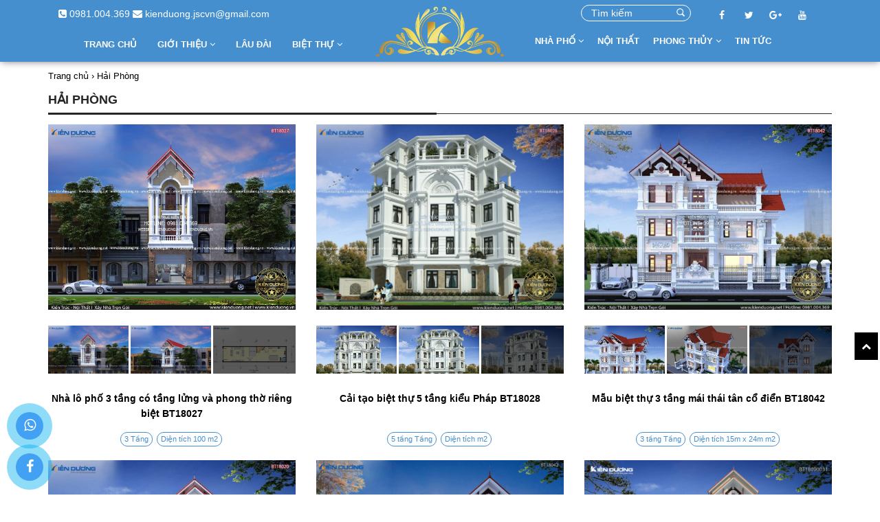

--- FILE ---
content_type: text/html; charset=UTF-8
request_url: https://kienduong.net/design_location/hai-phong/
body_size: 17859
content:

<!DOCTYPE html>
<html lang="vi">
<head>
	<meta charset="UTF-8" />
	<meta name="viewport" content="width=device-width, initial-scale=1, maximum-scale=1, user-scalable=0"/>
	<title>Lưu trữ Hải Phòng - KIẾN TRÚC KIẾN DƯƠNG</title>
	<meta name="robots" content="noodp,index,follow"/>
	<meta name='revisit-after' content='1 days' />
	<link rel="shortcut icon" href="https://kienduong.net/wp-content/uploads/2020/10/favicon.png">
	<link rel="profile" href="" />
	<link rel="pingback" href="https://kienduong.net/xmlrpc.php" />
	<link href="https://fonts.googleapis.com/css?family=Roboto+Slab:100,300,400,700&amp;subset=vietnamese" rel="stylesheet">
			<!--[if lt IE 9]>
	<script src="https://kienduong.net/wp-content/themes/default/js/html5.js" type="text/javascript"></script>
	<![endif]-->
	<meta name='robots' content='index, follow, max-image-preview:large, max-snippet:-1, max-video-preview:-1' />

	<!-- This site is optimized with the Yoast SEO plugin v26.6 - https://yoast.com/wordpress/plugins/seo/ -->
	<link rel="canonical" href="https://kienduong.net/design_location/hai-phong/" />
	<meta property="og:locale" content="vi_VN" />
	<meta property="og:type" content="article" />
	<meta property="og:title" content="Lưu trữ Hải Phòng - KIẾN TRÚC KIẾN DƯƠNG" />
	<meta property="og:url" content="https://kienduong.net/design_location/hai-phong/" />
	<meta property="og:site_name" content="KIẾN TRÚC KIẾN DƯƠNG" />
	<meta name="twitter:card" content="summary_large_image" />
	<meta name="twitter:site" content="@KienDuongArc" />
	<script type="application/ld+json" class="yoast-schema-graph">{"@context":"https://schema.org","@graph":[{"@type":"CollectionPage","@id":"https://kienduong.net/design_location/hai-phong/","url":"https://kienduong.net/design_location/hai-phong/","name":"Lưu trữ Hải Phòng - KIẾN TRÚC KIẾN DƯƠNG","isPartOf":{"@id":"https://kienduong.net/#website"},"primaryImageOfPage":{"@id":"https://kienduong.net/design_location/hai-phong/#primaryimage"},"image":{"@id":"https://kienduong.net/design_location/hai-phong/#primaryimage"},"thumbnailUrl":"https://kienduong.net/wp-content/uploads/2022/03/nha-lo-pho-4-tang.jpg","breadcrumb":{"@id":"https://kienduong.net/design_location/hai-phong/#breadcrumb"},"inLanguage":"vi"},{"@type":"ImageObject","inLanguage":"vi","@id":"https://kienduong.net/design_location/hai-phong/#primaryimage","url":"https://kienduong.net/wp-content/uploads/2022/03/nha-lo-pho-4-tang.jpg","contentUrl":"https://kienduong.net/wp-content/uploads/2022/03/nha-lo-pho-4-tang.jpg","width":1200,"height":900,"caption":"Biệt thự lô phố 3 tầng có tầng lửng đẹp"},{"@type":"BreadcrumbList","@id":"https://kienduong.net/design_location/hai-phong/#breadcrumb","itemListElement":[{"@type":"ListItem","position":1,"name":"Home","item":"https://kienduong.net/"},{"@type":"ListItem","position":2,"name":"Hải Phòng"}]},{"@type":"WebSite","@id":"https://kienduong.net/#website","url":"https://kienduong.net/","name":"KIẾN TRÚC KIẾN DƯƠNG","description":"CÔNG TY CỔ PHẦN KIẾN TRÚC KIẾN DƯƠNG","potentialAction":[{"@type":"SearchAction","target":{"@type":"EntryPoint","urlTemplate":"https://kienduong.net/?s={search_term_string}"},"query-input":{"@type":"PropertyValueSpecification","valueRequired":true,"valueName":"search_term_string"}}],"inLanguage":"vi"},false]}</script>
	<!-- / Yoast SEO plugin. -->


<link rel='dns-prefetch' href='//s3-us-west-2.amazonaws.com' />
<link rel="alternate" type="application/rss+xml" title="Dòng thông tin KIẾN TRÚC KIẾN DƯƠNG &raquo;" href="https://kienduong.net/feed/" />
<link rel="alternate" type="application/rss+xml" title="KIẾN TRÚC KIẾN DƯƠNG &raquo; Dòng bình luận" href="https://kienduong.net/comments/feed/" />
<link rel="alternate" type="application/rss+xml" title="Nguồn cấp KIẾN TRÚC KIẾN DƯƠNG &raquo; Hải Phòng Tỉnh thành" href="https://kienduong.net/design_location/hai-phong/feed/" />
<style id='wp-img-auto-sizes-contain-inline-css' type='text/css'>
img:is([sizes=auto i],[sizes^="auto," i]){contain-intrinsic-size:3000px 1500px}
/*# sourceURL=wp-img-auto-sizes-contain-inline-css */
</style>
<style id='wp-emoji-styles-inline-css' type='text/css'>

	img.wp-smiley, img.emoji {
		display: inline !important;
		border: none !important;
		box-shadow: none !important;
		height: 1em !important;
		width: 1em !important;
		margin: 0 0.07em !important;
		vertical-align: -0.1em !important;
		background: none !important;
		padding: 0 !important;
	}
/*# sourceURL=wp-emoji-styles-inline-css */
</style>
<style id='wp-block-library-inline-css' type='text/css'>
:root{--wp-block-synced-color:#7a00df;--wp-block-synced-color--rgb:122,0,223;--wp-bound-block-color:var(--wp-block-synced-color);--wp-editor-canvas-background:#ddd;--wp-admin-theme-color:#007cba;--wp-admin-theme-color--rgb:0,124,186;--wp-admin-theme-color-darker-10:#006ba1;--wp-admin-theme-color-darker-10--rgb:0,107,160.5;--wp-admin-theme-color-darker-20:#005a87;--wp-admin-theme-color-darker-20--rgb:0,90,135;--wp-admin-border-width-focus:2px}@media (min-resolution:192dpi){:root{--wp-admin-border-width-focus:1.5px}}.wp-element-button{cursor:pointer}:root .has-very-light-gray-background-color{background-color:#eee}:root .has-very-dark-gray-background-color{background-color:#313131}:root .has-very-light-gray-color{color:#eee}:root .has-very-dark-gray-color{color:#313131}:root .has-vivid-green-cyan-to-vivid-cyan-blue-gradient-background{background:linear-gradient(135deg,#00d084,#0693e3)}:root .has-purple-crush-gradient-background{background:linear-gradient(135deg,#34e2e4,#4721fb 50%,#ab1dfe)}:root .has-hazy-dawn-gradient-background{background:linear-gradient(135deg,#faaca8,#dad0ec)}:root .has-subdued-olive-gradient-background{background:linear-gradient(135deg,#fafae1,#67a671)}:root .has-atomic-cream-gradient-background{background:linear-gradient(135deg,#fdd79a,#004a59)}:root .has-nightshade-gradient-background{background:linear-gradient(135deg,#330968,#31cdcf)}:root .has-midnight-gradient-background{background:linear-gradient(135deg,#020381,#2874fc)}:root{--wp--preset--font-size--normal:16px;--wp--preset--font-size--huge:42px}.has-regular-font-size{font-size:1em}.has-larger-font-size{font-size:2.625em}.has-normal-font-size{font-size:var(--wp--preset--font-size--normal)}.has-huge-font-size{font-size:var(--wp--preset--font-size--huge)}.has-text-align-center{text-align:center}.has-text-align-left{text-align:left}.has-text-align-right{text-align:right}.has-fit-text{white-space:nowrap!important}#end-resizable-editor-section{display:none}.aligncenter{clear:both}.items-justified-left{justify-content:flex-start}.items-justified-center{justify-content:center}.items-justified-right{justify-content:flex-end}.items-justified-space-between{justify-content:space-between}.screen-reader-text{border:0;clip-path:inset(50%);height:1px;margin:-1px;overflow:hidden;padding:0;position:absolute;width:1px;word-wrap:normal!important}.screen-reader-text:focus{background-color:#ddd;clip-path:none;color:#444;display:block;font-size:1em;height:auto;left:5px;line-height:normal;padding:15px 23px 14px;text-decoration:none;top:5px;width:auto;z-index:100000}html :where(.has-border-color){border-style:solid}html :where([style*=border-top-color]){border-top-style:solid}html :where([style*=border-right-color]){border-right-style:solid}html :where([style*=border-bottom-color]){border-bottom-style:solid}html :where([style*=border-left-color]){border-left-style:solid}html :where([style*=border-width]){border-style:solid}html :where([style*=border-top-width]){border-top-style:solid}html :where([style*=border-right-width]){border-right-style:solid}html :where([style*=border-bottom-width]){border-bottom-style:solid}html :where([style*=border-left-width]){border-left-style:solid}html :where(img[class*=wp-image-]){height:auto;max-width:100%}:where(figure){margin:0 0 1em}html :where(.is-position-sticky){--wp-admin--admin-bar--position-offset:var(--wp-admin--admin-bar--height,0px)}@media screen and (max-width:600px){html :where(.is-position-sticky){--wp-admin--admin-bar--position-offset:0px}}

/*# sourceURL=wp-block-library-inline-css */
</style><style id='global-styles-inline-css' type='text/css'>
:root{--wp--preset--aspect-ratio--square: 1;--wp--preset--aspect-ratio--4-3: 4/3;--wp--preset--aspect-ratio--3-4: 3/4;--wp--preset--aspect-ratio--3-2: 3/2;--wp--preset--aspect-ratio--2-3: 2/3;--wp--preset--aspect-ratio--16-9: 16/9;--wp--preset--aspect-ratio--9-16: 9/16;--wp--preset--color--black: #000000;--wp--preset--color--cyan-bluish-gray: #abb8c3;--wp--preset--color--white: #ffffff;--wp--preset--color--pale-pink: #f78da7;--wp--preset--color--vivid-red: #cf2e2e;--wp--preset--color--luminous-vivid-orange: #ff6900;--wp--preset--color--luminous-vivid-amber: #fcb900;--wp--preset--color--light-green-cyan: #7bdcb5;--wp--preset--color--vivid-green-cyan: #00d084;--wp--preset--color--pale-cyan-blue: #8ed1fc;--wp--preset--color--vivid-cyan-blue: #0693e3;--wp--preset--color--vivid-purple: #9b51e0;--wp--preset--gradient--vivid-cyan-blue-to-vivid-purple: linear-gradient(135deg,rgb(6,147,227) 0%,rgb(155,81,224) 100%);--wp--preset--gradient--light-green-cyan-to-vivid-green-cyan: linear-gradient(135deg,rgb(122,220,180) 0%,rgb(0,208,130) 100%);--wp--preset--gradient--luminous-vivid-amber-to-luminous-vivid-orange: linear-gradient(135deg,rgb(252,185,0) 0%,rgb(255,105,0) 100%);--wp--preset--gradient--luminous-vivid-orange-to-vivid-red: linear-gradient(135deg,rgb(255,105,0) 0%,rgb(207,46,46) 100%);--wp--preset--gradient--very-light-gray-to-cyan-bluish-gray: linear-gradient(135deg,rgb(238,238,238) 0%,rgb(169,184,195) 100%);--wp--preset--gradient--cool-to-warm-spectrum: linear-gradient(135deg,rgb(74,234,220) 0%,rgb(151,120,209) 20%,rgb(207,42,186) 40%,rgb(238,44,130) 60%,rgb(251,105,98) 80%,rgb(254,248,76) 100%);--wp--preset--gradient--blush-light-purple: linear-gradient(135deg,rgb(255,206,236) 0%,rgb(152,150,240) 100%);--wp--preset--gradient--blush-bordeaux: linear-gradient(135deg,rgb(254,205,165) 0%,rgb(254,45,45) 50%,rgb(107,0,62) 100%);--wp--preset--gradient--luminous-dusk: linear-gradient(135deg,rgb(255,203,112) 0%,rgb(199,81,192) 50%,rgb(65,88,208) 100%);--wp--preset--gradient--pale-ocean: linear-gradient(135deg,rgb(255,245,203) 0%,rgb(182,227,212) 50%,rgb(51,167,181) 100%);--wp--preset--gradient--electric-grass: linear-gradient(135deg,rgb(202,248,128) 0%,rgb(113,206,126) 100%);--wp--preset--gradient--midnight: linear-gradient(135deg,rgb(2,3,129) 0%,rgb(40,116,252) 100%);--wp--preset--font-size--small: 13px;--wp--preset--font-size--medium: 20px;--wp--preset--font-size--large: 36px;--wp--preset--font-size--x-large: 42px;--wp--preset--spacing--20: 0.44rem;--wp--preset--spacing--30: 0.67rem;--wp--preset--spacing--40: 1rem;--wp--preset--spacing--50: 1.5rem;--wp--preset--spacing--60: 2.25rem;--wp--preset--spacing--70: 3.38rem;--wp--preset--spacing--80: 5.06rem;--wp--preset--shadow--natural: 6px 6px 9px rgba(0, 0, 0, 0.2);--wp--preset--shadow--deep: 12px 12px 50px rgba(0, 0, 0, 0.4);--wp--preset--shadow--sharp: 6px 6px 0px rgba(0, 0, 0, 0.2);--wp--preset--shadow--outlined: 6px 6px 0px -3px rgb(255, 255, 255), 6px 6px rgb(0, 0, 0);--wp--preset--shadow--crisp: 6px 6px 0px rgb(0, 0, 0);}:where(.is-layout-flex){gap: 0.5em;}:where(.is-layout-grid){gap: 0.5em;}body .is-layout-flex{display: flex;}.is-layout-flex{flex-wrap: wrap;align-items: center;}.is-layout-flex > :is(*, div){margin: 0;}body .is-layout-grid{display: grid;}.is-layout-grid > :is(*, div){margin: 0;}:where(.wp-block-columns.is-layout-flex){gap: 2em;}:where(.wp-block-columns.is-layout-grid){gap: 2em;}:where(.wp-block-post-template.is-layout-flex){gap: 1.25em;}:where(.wp-block-post-template.is-layout-grid){gap: 1.25em;}.has-black-color{color: var(--wp--preset--color--black) !important;}.has-cyan-bluish-gray-color{color: var(--wp--preset--color--cyan-bluish-gray) !important;}.has-white-color{color: var(--wp--preset--color--white) !important;}.has-pale-pink-color{color: var(--wp--preset--color--pale-pink) !important;}.has-vivid-red-color{color: var(--wp--preset--color--vivid-red) !important;}.has-luminous-vivid-orange-color{color: var(--wp--preset--color--luminous-vivid-orange) !important;}.has-luminous-vivid-amber-color{color: var(--wp--preset--color--luminous-vivid-amber) !important;}.has-light-green-cyan-color{color: var(--wp--preset--color--light-green-cyan) !important;}.has-vivid-green-cyan-color{color: var(--wp--preset--color--vivid-green-cyan) !important;}.has-pale-cyan-blue-color{color: var(--wp--preset--color--pale-cyan-blue) !important;}.has-vivid-cyan-blue-color{color: var(--wp--preset--color--vivid-cyan-blue) !important;}.has-vivid-purple-color{color: var(--wp--preset--color--vivid-purple) !important;}.has-black-background-color{background-color: var(--wp--preset--color--black) !important;}.has-cyan-bluish-gray-background-color{background-color: var(--wp--preset--color--cyan-bluish-gray) !important;}.has-white-background-color{background-color: var(--wp--preset--color--white) !important;}.has-pale-pink-background-color{background-color: var(--wp--preset--color--pale-pink) !important;}.has-vivid-red-background-color{background-color: var(--wp--preset--color--vivid-red) !important;}.has-luminous-vivid-orange-background-color{background-color: var(--wp--preset--color--luminous-vivid-orange) !important;}.has-luminous-vivid-amber-background-color{background-color: var(--wp--preset--color--luminous-vivid-amber) !important;}.has-light-green-cyan-background-color{background-color: var(--wp--preset--color--light-green-cyan) !important;}.has-vivid-green-cyan-background-color{background-color: var(--wp--preset--color--vivid-green-cyan) !important;}.has-pale-cyan-blue-background-color{background-color: var(--wp--preset--color--pale-cyan-blue) !important;}.has-vivid-cyan-blue-background-color{background-color: var(--wp--preset--color--vivid-cyan-blue) !important;}.has-vivid-purple-background-color{background-color: var(--wp--preset--color--vivid-purple) !important;}.has-black-border-color{border-color: var(--wp--preset--color--black) !important;}.has-cyan-bluish-gray-border-color{border-color: var(--wp--preset--color--cyan-bluish-gray) !important;}.has-white-border-color{border-color: var(--wp--preset--color--white) !important;}.has-pale-pink-border-color{border-color: var(--wp--preset--color--pale-pink) !important;}.has-vivid-red-border-color{border-color: var(--wp--preset--color--vivid-red) !important;}.has-luminous-vivid-orange-border-color{border-color: var(--wp--preset--color--luminous-vivid-orange) !important;}.has-luminous-vivid-amber-border-color{border-color: var(--wp--preset--color--luminous-vivid-amber) !important;}.has-light-green-cyan-border-color{border-color: var(--wp--preset--color--light-green-cyan) !important;}.has-vivid-green-cyan-border-color{border-color: var(--wp--preset--color--vivid-green-cyan) !important;}.has-pale-cyan-blue-border-color{border-color: var(--wp--preset--color--pale-cyan-blue) !important;}.has-vivid-cyan-blue-border-color{border-color: var(--wp--preset--color--vivid-cyan-blue) !important;}.has-vivid-purple-border-color{border-color: var(--wp--preset--color--vivid-purple) !important;}.has-vivid-cyan-blue-to-vivid-purple-gradient-background{background: var(--wp--preset--gradient--vivid-cyan-blue-to-vivid-purple) !important;}.has-light-green-cyan-to-vivid-green-cyan-gradient-background{background: var(--wp--preset--gradient--light-green-cyan-to-vivid-green-cyan) !important;}.has-luminous-vivid-amber-to-luminous-vivid-orange-gradient-background{background: var(--wp--preset--gradient--luminous-vivid-amber-to-luminous-vivid-orange) !important;}.has-luminous-vivid-orange-to-vivid-red-gradient-background{background: var(--wp--preset--gradient--luminous-vivid-orange-to-vivid-red) !important;}.has-very-light-gray-to-cyan-bluish-gray-gradient-background{background: var(--wp--preset--gradient--very-light-gray-to-cyan-bluish-gray) !important;}.has-cool-to-warm-spectrum-gradient-background{background: var(--wp--preset--gradient--cool-to-warm-spectrum) !important;}.has-blush-light-purple-gradient-background{background: var(--wp--preset--gradient--blush-light-purple) !important;}.has-blush-bordeaux-gradient-background{background: var(--wp--preset--gradient--blush-bordeaux) !important;}.has-luminous-dusk-gradient-background{background: var(--wp--preset--gradient--luminous-dusk) !important;}.has-pale-ocean-gradient-background{background: var(--wp--preset--gradient--pale-ocean) !important;}.has-electric-grass-gradient-background{background: var(--wp--preset--gradient--electric-grass) !important;}.has-midnight-gradient-background{background: var(--wp--preset--gradient--midnight) !important;}.has-small-font-size{font-size: var(--wp--preset--font-size--small) !important;}.has-medium-font-size{font-size: var(--wp--preset--font-size--medium) !important;}.has-large-font-size{font-size: var(--wp--preset--font-size--large) !important;}.has-x-large-font-size{font-size: var(--wp--preset--font-size--x-large) !important;}
/*# sourceURL=global-styles-inline-css */
</style>

<style id='classic-theme-styles-inline-css' type='text/css'>
/*! This file is auto-generated */
.wp-block-button__link{color:#fff;background-color:#32373c;border-radius:9999px;box-shadow:none;text-decoration:none;padding:calc(.667em + 2px) calc(1.333em + 2px);font-size:1.125em}.wp-block-file__button{background:#32373c;color:#fff;text-decoration:none}
/*# sourceURL=/wp-includes/css/classic-themes.min.css */
</style>
<link rel='stylesheet' id='contact-form-7-css' href='https://kienduong.net/wp-content/plugins/contact-form-7/includes/css/styles.css?ver=5.9.3' type='text/css' media='all' />
<link rel='stylesheet' id='style-shi-popup-css' href='https://kienduong.net/wp-content/plugins/shi-plugins-thuocloban/css/loban.css?ver=6.9' type='text/css' media='all' />
<link rel='stylesheet' id='ez-toc-css' href='https://kienduong.net/wp-content/plugins/easy-table-of-contents/assets/css/screen.min.css?ver=2.0.65' type='text/css' media='all' />
<style id='ez-toc-inline-css' type='text/css'>
div#ez-toc-container .ez-toc-title {font-size: 120%;}div#ez-toc-container .ez-toc-title {font-weight: 500;}div#ez-toc-container ul li {font-size: 95%;}div#ez-toc-container ul li {font-weight: 500;}div#ez-toc-container nav ul ul li {font-size: 90%;}div#ez-toc-container {background: #fff;border: 1px solid #ddd;}div#ez-toc-container p.ez-toc-title , #ez-toc-container .ez_toc_custom_title_icon , #ez-toc-container .ez_toc_custom_toc_icon {color: #dd9933;}div#ez-toc-container ul.ez-toc-list a {color: #428bca;}div#ez-toc-container ul.ez-toc-list a:hover {color: #2a6496;}div#ez-toc-container ul.ez-toc-list a:visited {color: #428bca;}
.ez-toc-container-direction {direction: ltr;}.ez-toc-counter ul{counter-reset: item ;}.ez-toc-counter nav ul li a::before {content: counters(item, ".", decimal) ". ";display: inline-block;counter-increment: item;flex-grow: 0;flex-shrink: 0;margin-right: .2em; float: left; }.ez-toc-widget-direction {direction: ltr;}.ez-toc-widget-container ul{counter-reset: item ;}.ez-toc-widget-container nav ul li a::before {content: counters(item, ".", decimal) ". ";display: inline-block;counter-increment: item;flex-grow: 0;flex-shrink: 0;margin-right: .2em; float: left; }
/*# sourceURL=ez-toc-inline-css */
</style>
<link rel='stylesheet' id='fl-style-css' href='https://kienduong.net/wp-content/themes/default/style.css?ver=all' type='text/css' media='all' />
<link rel='stylesheet' id='fl-bootstrap-css-css' href='https://kienduong.net/wp-content/themes/default/css/bootstrap.min.css?ver=6.9' type='text/css' media='all' />
<link rel='stylesheet' id='fl-fontawesome-css' href='https://kienduong.net/wp-content/themes/default/css/font-awesome.min.css?ver=6.9' type='text/css' media='all' />
<link rel='stylesheet' id='fl-main-css' href='https://kienduong.net/wp-content/themes/default/css/main.css?ver=6.9' type='text/css' media='all' />
<link rel='stylesheet' id='fl-screen-css' href='https://kienduong.net/wp-content/themes/default/css/fl_screen.css?ver=6.9' type='text/css' media='all' />
<link rel='stylesheet' id='fl-mmenu-css' href='https://kienduong.net/wp-content/themes/default/css/jquery.mmenu.all.css?ver=6.9' type='text/css' media='all' />
<link rel='stylesheet' id='fl-animate-css' href='https://s3-us-west-2.amazonaws.com/s.cdpn.io/123941/animate.min.css?ver=6.9' type='text/css' media='all' />
<script type="text/javascript" src="https://kienduong.net/wp-includes/js/jquery/jquery.min.js?ver=3.7.1" id="jquery-core-js"></script>
<script type="text/javascript" src="https://kienduong.net/wp-includes/js/jquery/jquery-migrate.min.js?ver=3.4.1" id="jquery-migrate-js"></script>
<link rel="https://api.w.org/" href="https://kienduong.net/wp-json/" /><link rel="alternate" title="JSON" type="application/json" href="https://kienduong.net/wp-json/wp/v2/design_location/56" /><link rel="EditURI" type="application/rsd+xml" title="RSD" href="https://kienduong.net/xmlrpc.php?rsd" />
<meta name="generator" content="WordPress 6.9" />
<!-- sitelink-search-box Schema optimized by Schema Pro --><script type="application/ld+json">{"@context":"https:\/\/schema.org","@type":"WebSite","name":"KI\u1ebeN TR\u00daC KI\u1ebeN D\u01af\u01a0NG","url":"https:\/\/kienduong.net","potentialAction":[{"@type":"SearchAction","target":"https:\/\/kienduong.net\/?s={search_term_string}","query-input":"required name=search_term_string"}]}</script><!-- / sitelink-search-box Schema optimized by Schema Pro --><!-- breadcrumb Schema optimized by Schema Pro --><script type="application/ld+json">{"@context":"https:\/\/schema.org","@type":"BreadcrumbList","itemListElement":[{"@type":"ListItem","position":1,"item":{"@id":"https:\/\/kienduong.net\/","name":"Home"}},{"@type":"ListItem","position":2,"item":{"@id":"https:\/\/kienduong.net\/design_location\/hai-phong\/","name":"H\u1ea3i Ph\u00f2ng"}}]}</script><!-- / breadcrumb Schema optimized by Schema Pro --><style type="text/css">.recentcomments a{display:inline !important;padding:0 !important;margin:0 !important;}</style>	<script>
	var ajaxurl = 'https://kienduong.net/wp-admin/admin-ajax.php';
	</script>
	<meta name="google-site-verification" content="YUQ_7ib1xhIXUZaf0QWMlSWew-3Y3kKNL9qBqF9t5tg" />
	<meta name="msvalidate.01" content="2D76575B77AB7FB36A5794741BD99ADD" />
	<meta name="p:domain_verify" content="5aed22acfe848141584979df5c81ed1b"/>
	<!-- Global site tag (gtag.js) - Google Analytics -->
<script async src="https://www.googletagmanager.com/gtag/js?id=G-RJJMZYJ7H1"> </script>
<script>
  window.dataLayer = window.dataLayer || [];
  function gtag(){dataLayer.push(arguments);}
  gtag('js', new Date());

  gtag('config', 'G-RJJMZYJ7H1');
</script>
	
<!-- Google Tag Manager -->
<script>(function(w,d,s,l,i){w[l]=w[l]||[];w[l].push({'gtm.start':
new Date().getTime(),event:'gtm.js'});var f=d.getElementsByTagName(s)[0],
j=d.createElement(s),dl=l!='dataLayer'?'&l='+l:'';j.async=true;j.src=
'https://www.googletagmanager.com/gtm.js?id='+i+dl;f.parentNode.insertBefore(j,f);
})(window,document,'script','dataLayer','GTM-NL92XSN');</script>
<!-- End Google Tag Manager -->
	
	<!-- Global site tag (gtag.js) - Google Analytics -->
<script async src="https://www.googletagmanager.com/gtag/js?id=UA-226890954-1"></script>
<script>
  window.dataLayer = window.dataLayer || [];
  function gtag(){dataLayer.push(arguments);}
  gtag('js', new Date());

  gtag('config', 'UA-226890954-1');
</script>
	
	<meta name="p:domain_verify" content="5aed22acfe848141584979df5c81ed1b"/>
<meta name="facebook-domain-verification" content="q985zhkmjr8lzixhsg75itctq270xg" />
<!-- Meta Pixel Code -->
<script>
!function(f,b,e,v,n,t,s)
{if(f.fbq)return;n=f.fbq=function(){n.callMethod?
n.callMethod.apply(n,arguments):n.queue.push(arguments)};
if(!f._fbq)f._fbq=n;n.push=n;n.loaded=!0;n.version='2.0';
n.queue=[];t=b.createElement(e);t.async=!0;
t.src=v;s=b.getElementsByTagName(e)[0];
s.parentNode.insertBefore(t,s)}(window, document,'script',
'https://connect.facebook.net/en_US/fbevents.js');
fbq('init', '780938125648263');
fbq('track', 'PageView');
</script>
<noscript><img height="1" width="1" style="display:none"
src="https://www.facebook.com/tr?id=780938125648263&ev=PageView&noscript=1"
/></noscript>
<!-- End Meta Pixel Code -->
</head>
<script type="text/javascript" src="https://kienduong.net/wp-content/themes/default/js/jquery.min.js"></script>
<body data-rsssl=1 class="archive tax-design_location term-hai-phong term-56 wp-theme-default wp-schema-pro-2.1.2">
<!-- Google Tag Manager (noscript) -->
<noscript><iframe src="https://www.googletagmanager.com/ns.html?id=GTM-NL92XSN"
height="0" width="0" style="display:none;visibility:hidden"></iframe></noscript>
<!-- End Google Tag Manager (noscript) -->
	<div id="fb-root"></div>
<script>(function(d, s, id) {
  var js, fjs = d.getElementsByTagName(s)[0];
  if (d.getElementById(id)) return;
  js = d.createElement(s); js.id = id;
  js.src = 'https://connect.facebook.net/vi_VN/sdk.js#xfbml=1&version=v3.1&appId=1262228990553698&autoLogAppEvents=1';
  fjs.parentNode.insertBefore(js, fjs);
}(document, 'script', 'facebook-jssdk'));</script>
<div id="header">
	<div class="header-top">
		<div class="container">
			<div class="col-md-5 col-sm-5 head-top">
				<i class="fa fa-phone-square"></i><a href="tel:0981.004.369"> 0981.004.369</a>    
				<strong><i class="fa fa-envelope"></i> </strong> <span>kienduong.jscvn@gmail.com</span>
			</div>
			<div class="col-md-3 hidden-xs hidden-sm"></div>
			<div class="col-md-2 col-sm-2 form-search">
				<div class="box">
					<form action="https://kienduong.net" id="searchform" method="get">
						<div class="container-2">
							<input type="text" id="search" name="s" value="" placeholder=" Tìm kiếm" />
							<input type="submit" value="" id="searchsubmit" />
						</div>
					</form>
				</div>
			</div>
			<div class="col-md-2 col-sm-2 hmxh">
				<div class="social">
					<a href="# " target="_blank"><i class="fa fa-facebook  fa-fw"></i></a>
					<a href="# " target="_blank"><i class="fa fa-twitter  fa-fw"></i></a>
					<a href=" " target="_blank"><i class="fa fa-google-plus  fa-fw"></i></a>
					<a href="# " target="_blank"><i class="fa fa-youtube  fa-fw"></i></a>
				</div>
			</div>
		</div>
	</div>
	<div class="head-bottom">
		<div class="container">
			<div class="row">
				<div id="page" class="hidden-md hidden-lg">
					<div class="header">
						<a href="#menu"><span><i class="fa fa-align-justify fa-2x"></i></span></a>
					</div>
				</div>
				<div class="col-md-5 col-md-5 fl_right text-center text-uppercase">
					<nav id="topmenu" class="navbar navbar-default">
						<div id="bsmenu" class="collapse navbar-collapse"><ul id="menu-menu-left" class="nav navbar-nav"><li id="menu-item-49" class="menu-item menu-item-type-post_type menu-item-object-page menu-item-home menu-item-49"><a title="Trang chủ" href="https://kienduong.net/">Trang chủ</a></li>
<li id="menu-item-905" class="menu-item menu-item-type-post_type menu-item-object-page menu-item-has-children menu-item-905 dropdown"><a title="Giới thiệu" href="https://kienduong.net/gioi-thieu/" data-toggle="dropdown" class="dropdown-toggle" aria-haspopup="true">Giới thiệu <span class="fa fa-angle-down"></span></a>
<ul role="menu" class=" dropdown-menu">
	<li id="menu-item-1044" class="menu-item menu-item-type-post_type menu-item-object-page menu-item-1044"><a title="Hồ sơ thi công mẫu" href="https://kienduong.net/gioi-thieu/ho-so-thi-cong-mau/">Hồ sơ thi công mẫu</a></li>
	<li id="menu-item-907" class="menu-item menu-item-type-post_type menu-item-object-page menu-item-907"><a title="Quy trình tư vấn thiết kế" href="https://kienduong.net/gioi-thieu/quy-trinh-tu-van-thiet-ke/">Quy trình tư vấn thiết kế</a></li>
</ul>
</li>
<li id="menu-item-238" class="menu-item menu-item-type-taxonomy menu-item-object-design_cat menu-item-238"><a title="Lâu đài" href="https://kienduong.net/lau-dai-dinh-thu/">Lâu đài</a></li>
<li id="menu-item-52" class="menu-item menu-item-type-taxonomy menu-item-object-design_cat menu-item-has-children menu-item-52 dropdown"><a title="Biệt thự" href="https://kienduong.net/biet-thu/" data-toggle="dropdown" class="dropdown-toggle" aria-haspopup="true">Biệt thự <span class="fa fa-angle-down"></span></a>
<ul role="menu" class=" dropdown-menu">
	<li id="menu-item-66" class="menu-item menu-item-type-taxonomy menu-item-object-design_cat menu-item-66"><a title="Biệt thự nhà vườn" href="https://kienduong.net/biet-thu/biet-thu-nha-vuon/">Biệt thự nhà vườn</a></li>
	<li id="menu-item-64" class="menu-item menu-item-type-taxonomy menu-item-object-design_cat menu-item-64"><a title="Biệt thự mái thái" href="https://kienduong.net/biet-thu/biet-thu-mai-thai/">Biệt thự mái thái</a></li>
	<li id="menu-item-913" class="menu-item menu-item-type-taxonomy menu-item-object-design_cat menu-item-913"><a title="Biệt thự mái nhật" href="https://kienduong.net/biet-thu/biet-thu-mai-nhat/">Biệt thự mái nhật</a></li>
	<li id="menu-item-242" class="menu-item menu-item-type-taxonomy menu-item-object-design_cat menu-item-242"><a title="Biệt thự tân cổ điển" href="https://kienduong.net/biet-thu/biet-thu-tan-co-dien/">Biệt thự tân cổ điển</a></li>
	<li id="menu-item-65" class="menu-item menu-item-type-taxonomy menu-item-object-design_cat menu-item-65"><a title="Biệt thự kiểu pháp" href="https://kienduong.net/biet-thu/biet-thu-kieu-phap/">Biệt thự kiểu pháp</a></li>
	<li id="menu-item-240" class="menu-item menu-item-type-taxonomy menu-item-object-design_cat menu-item-240"><a title="Biệt thự 1 tầng" href="https://kienduong.net/biet-thu/biet-thu-1-tang/">Biệt thự 1 tầng</a></li>
	<li id="menu-item-63" class="menu-item menu-item-type-taxonomy menu-item-object-design_cat menu-item-63"><a title="Biệt thự 2 tầng" href="https://kienduong.net/biet-thu/biet-thu-2-tang/">Biệt thự 2 tầng</a></li>
	<li id="menu-item-67" class="menu-item menu-item-type-taxonomy menu-item-object-design_cat menu-item-67"><a title="Biệt thự 3 tầng" href="https://kienduong.net/biet-thu/biet-thu-3-tang/">Biệt thự 3 tầng</a></li>
</ul>
</li>
</ul></div>						
					</nav>
				</div>
				<div class="col-md-2 logo">
					<a href="https://kienduong.net/"><img class="img-responsive" src="https://kienduong.net/wp-content/uploads/2020/10/logo.png" alt=""></a>
				</div>
				<div class="col-md-5 col-md-5 fl_left text-center text-uppercase">
					<nav id="topmenu" class="navbar navbar-default">
						<div id="bsmenu" class="collapse navbar-collapse"><ul id="menu-menu-right" class="nav navbar-nav"><li id="menu-item-908" class="menu-item menu-item-type-taxonomy menu-item-object-design_cat menu-item-has-children menu-item-908 dropdown"><a title="Nhà phố" href="https://kienduong.net/thiet-ke-nha-pho/" data-toggle="dropdown" class="dropdown-toggle" aria-haspopup="true">Nhà phố <span class="fa fa-angle-down"></span></a>
<ul role="menu" class=" dropdown-menu">
	<li id="menu-item-909" class="menu-item menu-item-type-taxonomy menu-item-object-design_cat menu-item-909"><a title="Nhà phố hiện đại" href="https://kienduong.net/thiet-ke-nha-pho/nha-pho-hien-dai/">Nhà phố hiện đại</a></li>
	<li id="menu-item-910" class="menu-item menu-item-type-taxonomy menu-item-object-design_cat menu-item-910"><a title="Nhà phố tân cổ điển" href="https://kienduong.net/thiet-ke-nha-pho/nha-pho-tan-co-dien/">Nhà phố tân cổ điển</a></li>
</ul>
</li>
<li id="menu-item-235" class="menu-item menu-item-type-taxonomy menu-item-object-design_cat menu-item-235"><a title="Nội thất" href="https://kienduong.net/thiet-ke-noi-that/">Nội thất</a></li>
<li id="menu-item-68" class="menu-item menu-item-type-taxonomy menu-item-object-category menu-item-has-children menu-item-68 dropdown"><a title="Phong thủy" href="https://kienduong.net/phong-thuy/" data-toggle="dropdown" class="dropdown-toggle" aria-haspopup="true">Phong thủy <span class="fa fa-angle-down"></span></a>
<ul role="menu" class=" dropdown-menu">
	<li id="menu-item-69" class="menu-item menu-item-type-post_type menu-item-object-page menu-item-69"><a title="Thước lỗ ban" href="https://kienduong.net/thuoc-lo-ban/">Thước lỗ ban</a></li>
	<li id="menu-item-244" class="menu-item menu-item-type-post_type menu-item-object-page menu-item-244"><a title="Tra cứu phong thủy" href="https://kienduong.net/tra-cuu-phong-thuy/">Tra cứu phong thủy</a></li>
</ul>
</li>
<li id="menu-item-911" class="menu-item menu-item-type-taxonomy menu-item-object-category menu-item-911"><a title="Tin tức" href="https://kienduong.net/tin-tuc/">Tin tức</a></li>
</ul></div>						
					</nav>
				</div>
			</div>
		</div>
	</div>
</div>
<div class="box_head"></div><div id="main_body"><div class="beacrum">
    <div class="container">
    <ul class="clearfix"><li><a href="https://kienduong.net">Trang chủ</a></li> <li class="separator">&rsaquo;</li> <li class="current">Hải Phòng</li></ul>    </div>
</div>
<div class="container">
        <div class="taxo_col">
                                    <h1 class="page-title">
Hải Phòng</h1>
                        <div class="tax_desc">
                            </div>
                                                <div class="tax_post std row">
                                    <div class="col-md-4">
                        <div class="thumb">
	<a href="https://kienduong.net/nha-lo-pho-3-tang-co-tang-lung-va-phong-tho-rieng-biet-bt18027/">
	<img width="560" height="420" src="https://kienduong.net/wp-content/uploads/2022/03/nha-lo-pho-4-tang-560x420.jpg" class="img-responsive wp-post-image" alt="Nhà lô phố 3 tầng có tầng lửng và phong thờ riêng biệt BT18027" decoding="async" fetchpriority="high" srcset="https://kienduong.net/wp-content/uploads/2022/03/nha-lo-pho-4-tang-560x420.jpg 560w, https://kienduong.net/wp-content/uploads/2022/03/nha-lo-pho-4-tang-300x225.jpg 300w, https://kienduong.net/wp-content/uploads/2022/03/nha-lo-pho-4-tang-1024x768.jpg 1024w, https://kienduong.net/wp-content/uploads/2022/03/nha-lo-pho-4-tang-768x576.jpg 768w, https://kienduong.net/wp-content/uploads/2022/03/nha-lo-pho-4-tang.jpg 1200w" sizes="(max-width: 560px) 100vw, 560px" />	</a>
</div>
<a class="row row-small" href="https://kienduong.net/nha-lo-pho-3-tang-co-tang-lung-va-phong-tho-rieng-biet-bt18027/" title="Nhà lô phố 3 tầng có tầng lửng và phong thờ riêng biệt BT18027">
			<div class="col">
		<div class="gallery-thumbnail">
			<img src="https://kienduong.net/wp-content/uploads/2022/03/nha-lo-pho-4-tang.jpg" class="img-responsive">
					</div>
	</div>
			<div class="col">
		<div class="gallery-thumbnail">
			<img src="https://kienduong.net/wp-content/uploads/2022/03/nha-lo-pho-4-tang-1.jpg" class="img-responsive">
					</div>
	</div>
			<div class="col">
		<div class="gallery-thumbnail-last">
			<img src="https://kienduong.net/wp-content/uploads/2022/03/nha-lo-pho-4-tang-2.jpg" class="img-responsive">
					</div>
	</div>
	</a>
<h3 class="title"><a href="https://kienduong.net/nha-lo-pho-3-tang-co-tang-lung-va-phong-tho-rieng-biet-bt18027/">Nhà lô phố 3 tầng có tầng lửng và phong thờ riêng biệt BT18027</a></h3>
<div class="item-project__tag"> <span class="tag-floor_project">3 Tầng</span> <span class="tag-acreage_project">Diện tích 100 m2</span></div>                    </div>
                                    <div class="col-md-4">
                        <div class="thumb">
	<a href="https://kienduong.net/cai-tao-biet-thu-5-tang-kieu-phap-bt18028/">
	<img width="560" height="420" src="https://kienduong.net/wp-content/uploads/2021/11/biet-thu-5-tang-kieu-phap-dep-dang-cap-bt18028-560x420.jpg" class="img-responsive wp-post-image" alt="cải tạo biệt thự 5 tầng kiểu Pháp đẹp đẳng cấp" decoding="async" srcset="https://kienduong.net/wp-content/uploads/2021/11/biet-thu-5-tang-kieu-phap-dep-dang-cap-bt18028-560x420.jpg 560w, https://kienduong.net/wp-content/uploads/2021/11/biet-thu-5-tang-kieu-phap-dep-dang-cap-bt18028-300x225.jpg 300w, https://kienduong.net/wp-content/uploads/2021/11/biet-thu-5-tang-kieu-phap-dep-dang-cap-bt18028-1024x768.jpg 1024w, https://kienduong.net/wp-content/uploads/2021/11/biet-thu-5-tang-kieu-phap-dep-dang-cap-bt18028-768x576.jpg 768w, https://kienduong.net/wp-content/uploads/2021/11/biet-thu-5-tang-kieu-phap-dep-dang-cap-bt18028.jpg 1500w" sizes="(max-width: 560px) 100vw, 560px" />	</a>
</div>
<a class="row row-small" href="https://kienduong.net/cai-tao-biet-thu-5-tang-kieu-phap-bt18028/" title="Cải tạo biệt thự 5 tầng kiểu Pháp BT18028">
			<div class="col">
		<div class="gallery-thumbnail">
			<img src="https://kienduong.net/wp-content/uploads/2021/11/biet-thu-5-tang-kieu-phap-dep-hoan-my-sang-trong-bt18028.jpg" class="img-responsive">
					</div>
	</div>
			<div class="col">
		<div class="gallery-thumbnail">
			<img src="https://kienduong.net/wp-content/uploads/2021/11/biet-thu-5-tang-kieu-phap-dep-dang-cap-bt18028.jpg" class="img-responsive">
					</div>
	</div>
			<div class="col">
		<div class="gallery-thumbnail-last">
			<img src="https://kienduong.net/wp-content/uploads/2021/11/biet-thu-5-tang-kieu-phap-dep-nguy-nga-bt18028.jpg" class="img-responsive">
					</div>
	</div>
		</a>
<h3 class="title"><a href="https://kienduong.net/cai-tao-biet-thu-5-tang-kieu-phap-bt18028/">Cải tạo biệt thự 5 tầng kiểu Pháp BT18028</a></h3>
<div class="item-project__tag"> <span class="tag-floor_project">5 tầng Tầng</span> <span class="tag-acreage_project">Diện tích  m2</span></div>                    </div>
                                    <div class="col-md-4">
                        <div class="thumb">
	<a href="https://kienduong.net/mau-biet-thu-3-tang-mai-thai-tan-co-dien-bt18042/">
	<img width="560" height="420" src="https://kienduong.net/wp-content/uploads/2021/11/mau-biet-thu-3-tang-mai-thai-tan-co-dien-dep-nhat-bt18042-560x420.jpg" class="img-responsive wp-post-image" alt="mẫu biệt thự 3 tầng mái thái tân cổ điển đẹp nhất" decoding="async" srcset="https://kienduong.net/wp-content/uploads/2021/11/mau-biet-thu-3-tang-mai-thai-tan-co-dien-dep-nhat-bt18042-560x420.jpg 560w, https://kienduong.net/wp-content/uploads/2021/11/mau-biet-thu-3-tang-mai-thai-tan-co-dien-dep-nhat-bt18042-300x225.jpg 300w, https://kienduong.net/wp-content/uploads/2021/11/mau-biet-thu-3-tang-mai-thai-tan-co-dien-dep-nhat-bt18042-1024x768.jpg 1024w, https://kienduong.net/wp-content/uploads/2021/11/mau-biet-thu-3-tang-mai-thai-tan-co-dien-dep-nhat-bt18042-768x576.jpg 768w, https://kienduong.net/wp-content/uploads/2021/11/mau-biet-thu-3-tang-mai-thai-tan-co-dien-dep-nhat-bt18042.jpg 1500w" sizes="(max-width: 560px) 100vw, 560px" />	</a>
</div>
<a class="row row-small" href="https://kienduong.net/mau-biet-thu-3-tang-mai-thai-tan-co-dien-bt18042/" title="Mẫu biệt thự 3 tầng mái thái tân cổ điển BT18042">
			<div class="col">
		<div class="gallery-thumbnail">
			<img src="https://kienduong.net/wp-content/uploads/2021/11/mau-biet-thu-3-tang-mai-thai-tan-co-dien-dep-nguy-nga-bt18042.jpg" class="img-responsive">
					</div>
	</div>
			<div class="col">
		<div class="gallery-thumbnail">
			<img src="https://kienduong.net/wp-content/uploads/2021/11/mau-biet-thu-3-tang-mai-thai-tan-co-dien-dep-bt18042.jpg" class="img-responsive">
					</div>
	</div>
			<div class="col">
		<div class="gallery-thumbnail-last">
			<img src="https://kienduong.net/wp-content/uploads/2021/11/mau-biet-thu-3-tang-mai-thai-tan-co-dien-dep-long-lay-bt18042.jpg" class="img-responsive">
					</div>
	</div>
			</a>
<h3 class="title"><a href="https://kienduong.net/mau-biet-thu-3-tang-mai-thai-tan-co-dien-bt18042/">Mẫu biệt thự 3 tầng mái thái tân cổ điển BT18042</a></h3>
<div class="item-project__tag"> <span class="tag-floor_project">3 tầng Tầng</span> <span class="tag-acreage_project">Diện tích 15m x 24m m2</span></div>                    </div>
                                    <div class="col-md-4">
                        <div class="thumb">
	<a href="https://kienduong.net/biet-thu-mai-thai-3-tang-tan-co-dien-bt18020/">
	<img width="560" height="420" src="https://kienduong.net/wp-content/uploads/2021/11/biet-thu-mai-thai-3-tang-tan-co-dien-dep-tinh-te-bt18020-1-560x420.jpg" class="img-responsive wp-post-image" alt="Biệt thự mái thái 3 tầng tân cổ điển BT18020" decoding="async" srcset="https://kienduong.net/wp-content/uploads/2021/11/biet-thu-mai-thai-3-tang-tan-co-dien-dep-tinh-te-bt18020-1-560x420.jpg 560w, https://kienduong.net/wp-content/uploads/2021/11/biet-thu-mai-thai-3-tang-tan-co-dien-dep-tinh-te-bt18020-1-300x225.jpg 300w, https://kienduong.net/wp-content/uploads/2021/11/biet-thu-mai-thai-3-tang-tan-co-dien-dep-tinh-te-bt18020-1-1024x768.jpg 1024w, https://kienduong.net/wp-content/uploads/2021/11/biet-thu-mai-thai-3-tang-tan-co-dien-dep-tinh-te-bt18020-1-768x576.jpg 768w, https://kienduong.net/wp-content/uploads/2021/11/biet-thu-mai-thai-3-tang-tan-co-dien-dep-tinh-te-bt18020-1.jpg 1500w" sizes="(max-width: 560px) 100vw, 560px" />	</a>
</div>
<a class="row row-small" href="https://kienduong.net/biet-thu-mai-thai-3-tang-tan-co-dien-bt18020/" title="Biệt thự mái thái 3 tầng tân cổ điển BT18020">
			<div class="col">
		<div class="gallery-thumbnail">
			<img src="https://kienduong.net/wp-content/uploads/2021/11/biet-thu-mai-thai-3-tang-tan-co-dien-dep-nguy-nga-bt18020.jpg" class="img-responsive">
					</div>
	</div>
			<div class="col">
		<div class="gallery-thumbnail">
			<img src="https://kienduong.net/wp-content/uploads/2021/11/biet-thu-mai-thai-3-tang-tan-co-dien-dep-long-lay-bt18020.jpg" class="img-responsive">
					</div>
	</div>
			<div class="col">
		<div class="gallery-thumbnail-last">
			<img src="https://kienduong.net/wp-content/uploads/2021/11/biet-thu-mai-thai-3-tang-tan-co-dien-dep-tinh-te-bt18020.jpg" class="img-responsive">
					</div>
	</div>
			</a>
<h3 class="title"><a href="https://kienduong.net/biet-thu-mai-thai-3-tang-tan-co-dien-bt18020/">Biệt thự mái thái 3 tầng tân cổ điển BT18020</a></h3>
<div class="item-project__tag"> <span class="tag-floor_project">3 Tầng</span> <span class="tag-acreage_project">Diện tích 11m x 28m m2</span></div>                    </div>
                                    <div class="col-md-4">
                        <div class="thumb">
	<a href="https://kienduong.net/mau-thiet-ke-biet-thu-3-tang-tan-co-dien-phap-150m2-bt18042/">
	<img width="560" height="420" src="https://kienduong.net/wp-content/uploads/2022/04/biet-thu-3-tang-kieu-phap-150m2-1-560x420.jpg" class="img-responsive wp-post-image" alt="Mẫu thiết kế biệt thự 3 tầng tân cổ điển Pháp 150m2 BT18042" decoding="async" srcset="https://kienduong.net/wp-content/uploads/2022/04/biet-thu-3-tang-kieu-phap-150m2-1-560x420.jpg 560w, https://kienduong.net/wp-content/uploads/2022/04/biet-thu-3-tang-kieu-phap-150m2-1-300x225.jpg 300w, https://kienduong.net/wp-content/uploads/2022/04/biet-thu-3-tang-kieu-phap-150m2-1-1024x768.jpg 1024w, https://kienduong.net/wp-content/uploads/2022/04/biet-thu-3-tang-kieu-phap-150m2-1-768x576.jpg 768w, https://kienduong.net/wp-content/uploads/2022/04/biet-thu-3-tang-kieu-phap-150m2-1-1536x1152.jpg 1536w, https://kienduong.net/wp-content/uploads/2022/04/biet-thu-3-tang-kieu-phap-150m2-1.jpg 1600w" sizes="(max-width: 560px) 100vw, 560px" />	</a>
</div>
<a class="row row-small" href="https://kienduong.net/mau-thiet-ke-biet-thu-3-tang-tan-co-dien-phap-150m2-bt18042/" title="Mẫu thiết kế biệt thự 3 tầng tân cổ điển Pháp 150m2 BT18042">
			<div class="col">
		<div class="gallery-thumbnail">
			<img src="https://kienduong.net/wp-content/uploads/2022/04/biet-thu-3-tang-kieu-phap-150m2.jpg" class="img-responsive">
					</div>
	</div>
			<div class="col">
		<div class="gallery-thumbnail">
			<img src="https://kienduong.net/wp-content/uploads/2022/04/biet-thu-3-tang-kieu-phap-150m2-1.jpg" class="img-responsive">
					</div>
	</div>
			<div class="col">
		<div class="gallery-thumbnail-last">
			<img src="https://kienduong.net/wp-content/uploads/2022/04/biet-thu-3-tang-kieu-phap-150m2-2.jpg" class="img-responsive">
					</div>
	</div>
				</a>
<h3 class="title"><a href="https://kienduong.net/mau-thiet-ke-biet-thu-3-tang-tan-co-dien-phap-150m2-bt18042/">Mẫu thiết kế biệt thự 3 tầng tân cổ điển Pháp 150m2 BT18042</a></h3>
<div class="item-project__tag"> <span class="tag-floor_project">3 Tầng</span> <span class="tag-acreage_project">Diện tích 320 m2</span></div>                    </div>
                                    <div class="col-md-4">
                        <div class="thumb">
	<a href="https://kienduong.net/mau-biet-thu-3-tang-kieu-phap-dep-ben-vung-bt18090031/">
	<img width="560" height="420" src="https://kienduong.net/wp-content/uploads/2022/05/mau-biet-thu-3-tang-kieu-Phap-dep-ben-vung-bt18090031-1-560x420.jpg" class="img-responsive wp-post-image" alt="Mẫu biệt thự 3 tầng kiểu Pháp đẹp bền vững BT18090031" decoding="async" srcset="https://kienduong.net/wp-content/uploads/2022/05/mau-biet-thu-3-tang-kieu-Phap-dep-ben-vung-bt18090031-1-560x420.jpg 560w, https://kienduong.net/wp-content/uploads/2022/05/mau-biet-thu-3-tang-kieu-Phap-dep-ben-vung-bt18090031-1-300x225.jpg 300w, https://kienduong.net/wp-content/uploads/2022/05/mau-biet-thu-3-tang-kieu-Phap-dep-ben-vung-bt18090031-1-1024x768.jpg 1024w, https://kienduong.net/wp-content/uploads/2022/05/mau-biet-thu-3-tang-kieu-Phap-dep-ben-vung-bt18090031-1-768x576.jpg 768w, https://kienduong.net/wp-content/uploads/2022/05/mau-biet-thu-3-tang-kieu-Phap-dep-ben-vung-bt18090031-1-1536x1152.jpg 1536w, https://kienduong.net/wp-content/uploads/2022/05/mau-biet-thu-3-tang-kieu-Phap-dep-ben-vung-bt18090031-1.jpg 1600w" sizes="(max-width: 560px) 100vw, 560px" />	</a>
</div>
<a class="row row-small" href="https://kienduong.net/mau-biet-thu-3-tang-kieu-phap-dep-ben-vung-bt18090031/" title="Mẫu biệt thự 3 tầng kiểu Pháp đẹp bền vững BT18090031">
			<div class="col">
		<div class="gallery-thumbnail">
			<img src="https://kienduong.net/wp-content/uploads/2022/05/mau-biet-thu-3-tang-kieu-Phap-dep-ben-vung-bt18090031.jpg" class="img-responsive">
					</div>
	</div>
			<div class="col">
		<div class="gallery-thumbnail">
			<img src="https://kienduong.net/wp-content/uploads/2022/05/mau-biet-thu-3-tang-kieu-Phap-dep-ben-vung-bt18090031-1.jpg" class="img-responsive">
					</div>
	</div>
			<div class="col">
		<div class="gallery-thumbnail-last">
			<img src="https://kienduong.net/wp-content/uploads/2022/05/mau-biet-thu-3-tang-kieu-Phap-dep-ben-vung-bt18090031-2.jpg" class="img-responsive">
					</div>
	</div>
	</a>
<h3 class="title"><a href="https://kienduong.net/mau-biet-thu-3-tang-kieu-phap-dep-ben-vung-bt18090031/">Mẫu biệt thự 3 tầng kiểu Pháp đẹp bền vững BT18090031</a></h3>
<div class="item-project__tag"> <span class="tag-floor_project">3 Tầng</span> <span class="tag-acreage_project">Diện tích 10.5m x 23m m2</span></div>                    </div>
                            </div>
            
            <div class="paginate">
                            </div>
                    </div>
 
</div>
<div class="box_end">
        <div class="container">
                <div class="row">
                <div class="t_tracuu">
                    <div class="rowfl">
                        <div class="col-xs-12  col-md-6 mb-3">
                            <form class="tra_cuu_tien"  method="post">
                                <h2 class="title">Phần mềm dự toán công trình và báo giá thiế kế nhà trọn gói</h2>
                                <div class="d-flex justify-content-between">
                                    <select class="w-48" name="matien">
                                        <option value="1">Nhà phố 1 mặt tiền</option>
                                        <option value="2">Nhà phố 2 mặt tiền</option>
                                        <option value="4">Nhà hiện đại</option>
                                        <option value="5">Biệt thự theo phong cách châu âu</option>
                                        <option value="6">Lâu đài cao cấp</option>
                                        <option value="3">Nhà lô góc( 3 mặt tiền)</option>
                                    </select>
                                    <select name="xaytho" class="w-48">
                                        <option value="1">Xây thô</option>
                                        <option value="2">Xây thô + hoàn thiện trung bình</option>
                                        <option value="3">Xây thô + hoàn thiện trung bình khá</option>
                                        <option value="4">Xây thô + hoàn thiện tốt</option>
                                        <option value="5">Xây thô + hoàn thiện đặc biệt</option>
                                    </select>
                                </div>
                                <div class="d-flex justify-content-between">
                                    <input type="text" class="w-48" name="dientich" placeholder="Diện tích (m2)">
                                    <input type="text" class="w-48" name="sotang" placeholder="Số tầng">
                                </div>
                                <div class="d-flex justify-content-between">
                                    <select class="w-48 t_load_city" name="city">
                                        <option value="0">Chọn tỉnh thành</option>
                                        <option value="AN-GIANG">An Giang</option>
                                        <option value="BA-RIA-VUNG-TAU">Bà Rịa - Vũng Tàu</option>
                                        <option value="BAC-GIANG">Bắc Giang</option>
                                        <option value="BAC-CAN">Bắc Kạn</option>
                                        <option value="BAC-LIEU">Bạc Liêu</option>
                                        <option value="BAC-NINH">Bắc Ninh</option>
                                        <option value="BEN-TRE">Bến Tre</option>
                                        <option value="BINH-DUONG">Bình Dương</option>
                                        <option value="BINH-DINH">Bình Định</option>
                                        <option value="BINH-PHUOC">Bình Phước</option>
                                        <option value="BINH-THUAN">Bình Thuận</option>
                                        <option value="CAU-MAU">Cà Mau</option>
                                        <option value="CAN-THO">Cần Thơ</option>
                                        <option value="CAO-BANG">Cao Bằng</option>
                                        <option value="DA-NANG">Đà Nẵng</option>
                                        <option value="DAK-LAK">Đắk Lắk</option>
                                        <option value="DAK-NONG">Đăk Nông</option>
                                        <option value="DIEN-BIEN">Điện Biên</option>
                                        <option value="DONG-NAI">Đồng Nai</option>
                                        <option value="DONG-THAP">Đồng Tháp</option>
                                        <option value="GIA-LAI">Gia Lai</option>
                                        <option value="HA-GIANG">Hà Giang</option>
                                        <option value="HA-NAM">Hà Nam</option>
                                        <option value="HA-NOI">Hà Nội</option>
                                        <option value="HA-TINH">Hà Tĩnh</option>
                                        <option value="HAI-DUONG">Hải Dương</option>
                                        <option value="HAI-PHONG">Hải Phòng</option>
                                        <option value="HAU-GIANG">Hậu Giang</option>
                                        <option value="HOA-BINH">Hoà Bình</option>
                                        <option value="HUNG-YEN">Hưng Yên</option>
                                        <option value="KHANH-HOA">Khánh Hòa</option>
                                        <option value="KIEN-GIANG">Kiên Giang</option>
                                        <option value="KON-TUM">Kon Tum</option>
                                        <option value="LAI-CHAU">Lai Châu</option>
                                        <option value="LAM-DONG">Lâm Đồng</option>
                                        <option value="LANG-SON">Lạng Sơn</option>
                                        <option value="LAO-CAI">Lào Cai</option>
                                        <option value="LONG-AN">Long An</option>
                                        <option value="NAM-DINH">Nam Định</option>
                                        <option value="NGHE-AN">Nghệ An</option>
                                        <option value="NINH-BINH">Ninh Bình</option>
                                        <option value="NINH-THUAN">Ninh Thuận</option>
                                        <option value="PHU-THO">Phú Thọ</option>
                                        <option value="PHU-YEN">Phú Yên</option>
                                        <option value="QUANG-BINH">Quảng Bình</option>
                                        <option value="QUANG-NAM">Quảng Nam</option>
                                        <option value="QUANG-NGAI">Quảng Ngãi</option>
                                        <option value="QUANG-NINH">Quảng Ninh</option>
                                        <option value="QUANG-TRI">Quảng Trị</option>
                                        <option value="SOC-TRANG">Sóc Trăng</option>
                                        <option value="SON-LA">Sơn La</option>
                                        <option value="TAY-NINH">Tây Ninh</option>
                                        <option value="THAI-BINH">Thái Bình</option>
                                        <option value="THAI-NGUYEN">Thái Nguyên</option>
                                        <option value="THANH-HOA">Thanh Hóa</option>
                                        <option value="THUA-THIEN-HUE">Thừa Thiên - Huế</option>
                                        <option value="TIEN-GIANG">Tiền Giang</option>
                                        <option value="HO-CHI-MINH">TP Hồ Chí Minh</option>
                                        <option value="TRA-VINH">Trà Vinh</option>
                                        <option value="TUYEN-QUANG">Tuyên Quang</option>
                                        <option value="VINH-LONG">Vĩnh Long</option>
                                        <option value="VINH-PHUC">Vĩnh Phúc</option>
                                        <option value="YEN-BAI">Yên Bái</option>
                                    </select>
                                    <select class="t_provide w-48" name="provide">
                                        <option value="0">Quận/ huyện</option>
                                    </select>
                                </div>
                                <input type="hidden" name="action" value="tracuu">
                                <button type="submit" class="btn-search">Tra cứu</button>
                                <div class="tracuu_ketqua">
                                </div>
                            </form>
                        </div>
                        <div class=" col-md-3 col-xs-12 mb-3">
                            <form  method="post" class="xemhuongnhaForm">
                                <h2 class="title">Xem hướng nhà</h2>
                                <p class="sb_title">Năm sinh gia chủ</p>
                                <div class="d-flex justify-content-between">
                                    <select name="namsinh"  class="w-48">
                                                                                <option value="1940">1940</option>
                                                                                <option value="1941">1941</option>
                                                                                <option value="1942">1942</option>
                                                                                <option value="1943">1943</option>
                                                                                <option value="1944">1944</option>
                                                                                <option value="1945">1945</option>
                                                                                <option value="1946">1946</option>
                                                                                <option value="1947">1947</option>
                                                                                <option value="1948">1948</option>
                                                                                <option value="1949">1949</option>
                                                                                <option value="1950">1950</option>
                                                                                <option value="1951">1951</option>
                                                                                <option value="1952">1952</option>
                                                                                <option value="1953">1953</option>
                                                                                <option value="1954">1954</option>
                                                                                <option value="1955">1955</option>
                                                                                <option value="1956">1956</option>
                                                                                <option value="1957">1957</option>
                                                                                <option value="1958">1958</option>
                                                                                <option value="1959">1959</option>
                                                                                <option value="1960">1960</option>
                                                                                <option value="1961">1961</option>
                                                                                <option value="1962">1962</option>
                                                                                <option value="1963">1963</option>
                                                                                <option value="1964">1964</option>
                                                                                <option value="1965">1965</option>
                                                                                <option value="1966">1966</option>
                                                                                <option value="1967">1967</option>
                                                                                <option value="1968">1968</option>
                                                                                <option value="1969">1969</option>
                                                                                <option value="1970">1970</option>
                                                                                <option value="1971">1971</option>
                                                                                <option value="1972">1972</option>
                                                                                <option value="1973">1973</option>
                                                                                <option value="1974">1974</option>
                                                                                <option value="1975">1975</option>
                                                                                <option value="1976">1976</option>
                                                                                <option value="1977">1977</option>
                                                                                <option value="1978">1978</option>
                                                                                <option value="1979">1979</option>
                                                                                <option value="1980">1980</option>
                                                                                <option value="1981">1981</option>
                                                                                <option value="1982">1982</option>
                                                                                <option value="1983">1983</option>
                                                                                <option value="1984">1984</option>
                                                                                <option value="1985">1985</option>
                                                                                <option value="1986">1986</option>
                                                                                <option value="1987">1987</option>
                                                                                <option value="1988">1988</option>
                                                                                <option value="1989">1989</option>
                                                                                <option value="1990">1990</option>
                                                                                <option value="1991">1991</option>
                                                                                <option value="1992">1992</option>
                                                                                <option value="1993">1993</option>
                                                                                <option value="1994">1994</option>
                                                                                <option value="1995">1995</option>
                                                                                <option value="1996">1996</option>
                                                                                <option value="1997">1997</option>
                                                                                <option value="1998">1998</option>
                                                                                <option value="1999">1999</option>
                                                                                <option value="2000">2000</option>
                                                                                <option value="2001">2001</option>
                                                                                <option value="2002">2002</option>
                                                                                <option value="2003">2003</option>
                                                                                <option value="2004">2004</option>
                                                                                <option value="2005">2005</option>
                                                                                <option value="2006">2006</option>
                                                                                <option value="2007">2007</option>
                                                                                <option value="2008">2008</option>
                                                                                <option value="2009">2009</option>
                                                                                <option value="2010">2010</option>
                                                                                <option value="2011">2011</option>
                                                                                <option value="2012">2012</option>
                                                                                <option value="2013">2013</option>
                                                                                <option value="2014">2014</option>
                                                                                <option value="2015">2015</option>
                                                                                <option value="2016">2016</option>
                                                                                <option value="2017">2017</option>
                                                                                <option value="2018">2018</option>
                                                                                <option value="2019">2019</option>
                                                                                <option value="2020">2020</option>
                                                                            </select>
                                    <select name="gioitinh"  class="w-48">
                                        <option value="nam">Nam</option>
                                        <option value="nu">Nữ</option>
                                    </select>
                                </div>
                                <p class="sb_title">Hướng nhà</p>
                                <select name="trend"  class="w-100">
                                    <option value="Đông">Hướng đông</option>
                                    <option value="Tây">Hướng Tây</option>
                                    <option value="Nam">Hướng Nam</option>
                                    <option value="Bắc">Hướng Bắc</option>
                                    <option value="Đông-Bắc">Hướng Đông Bắc</option>
                                    <option value="Đông-Nam">Hướng Đông Nam</option>
                                    <option value="Tây-Bắc">Hướng Tây Bắc</option>
                                    <option value="Tây-Nam">Hướng Tây Nam</option>
                                </select>
                                <input type="hidden" name="action" value="fl_load_pj_phongthuy">
                                <button type="submit" class="btn-search">Xem ngay</button>
                            </form>
                            <div class="modal fade" id="xemhuongnha" data-backdrop="false">
                                <div class="modal-dialog">
                                    <div class="modal-content">
                                        <div class="modal-header">
                                            <h2 class="title">Kết quả</h2>
                                            <button type="button" class="close" data-dismiss="modal" aria-hidden="true">×</button>
                                        </div>
                                        <div class="modal-body" id="xemhuongnha_result"></div>
                                    </div>
                                </div>
                            </div>
                        </div>
                        <div class="col-md-3 col-xs-12 mb-3">
                            <form  method="post" class="xemTuoiXayDung">
                                <input type="hidden" name="csrf_enuy_name" value="c40e3ac975af23c8b0a89abe03f056a2">
                                <h2 class="title">Xem tuổi xây dựng</h2>
                                <p class="sb_title">Năm sinh gia chủ</p>
                                <select name="namsinh2"  class="w-100">
                                    <option value="1940" selected="selected">1940</option>
                                    <option value="1941">1941</option>
                                    <option value="1942">1942</option>
                                    <option value="1943">1943</option>
                                    <option value="1944">1944</option>
                                    <option value="1945">1945</option>
                                    <option value="1946">1946</option>
                                    <option value="1947">1947</option>
                                    <option value="1948">1948</option>
                                    <option value="1949">1949</option>
                                    <option value="1950">1950</option>
                                    <option value="1951">1951</option>
                                    <option value="1952">1952</option>
                                    <option value="1953">1953</option>
                                    <option value="1954">1954</option>
                                    <option value="1955">1955</option>
                                    <option value="1956">1956</option>
                                    <option value="1957">1957</option>
                                    <option value="1958">1958</option>
                                    <option value="1959">1959</option>
                                    <option value="1960">1960</option>
                                    <option value="1961">1961</option>
                                    <option value="1962">1962</option>
                                    <option value="1963">1963</option>
                                    <option value="1964">1964</option>
                                    <option value="1965">1965</option>
                                    <option value="1966">1966</option>
                                    <option value="1967">1967</option>
                                    <option value="1968">1968</option>
                                    <option value="1969">1969</option>
                                    <option value="1970">1970</option>
                                    <option value="1971">1971</option>
                                    <option value="1972">1972</option>
                                    <option value="1973">1973</option>
                                    <option value="1974">1974</option>
                                    <option value="1975">1975</option>
                                    <option value="1976">1976</option>
                                    <option value="1977">1977</option>
                                    <option value="1978">1978</option>
                                    <option value="1979">1979</option>
                                    <option value="1980">1980</option>
                                    <option value="1981">1981</option>
                                    <option value="1982">1982</option>
                                    <option value="1983">1983</option>
                                    <option value="1984">1984</option>
                                    <option value="1985">1985</option>
                                    <option value="1986">1986</option>
                                    <option value="1987">1987</option>
                                    <option value="1988">1988</option>
                                    <option value="1989">1989</option>
                                    <option value="1990">1990</option>
                                    <option value="1991">1991</option>
                                    <option value="1992">1992</option>
                                    <option value="1993">1993</option>
                                    <option value="1994">1994</option>
                                    <option value="1995">1995</option>
                                    <option value="1996">1996</option>
                                    <option value="1997">1997</option>
                                    <option value="1998">1998</option>
                                    <option value="1999">1999</option>
                                    <option value="2000">2000</option>
                                    <option value="2001">2001</option>
                                    <option value="2002">2002</option>
                                    <option value="2003">2003</option>
                                    <option value="2004">2004</option>
                                    <option value="2005">2005</option>
                                    <option value="2006">2006</option>
                                    <option value="2007">2007</option>
                                    <option value="2008">2008</option>
                                    <option value="2009">2009</option>
                                    <option value="2010">2010</option>
                                    <option value="2011">2011</option>
                                    <option value="2012">2012</option>
                                    <option value="2013">2013</option>
                                    <option value="2014">2014</option>
                                    <option value="2015">2015</option>
                                    <option value="2016">2016</option>
                                    <option value="2017">2017</option>
                                    <option value="2018">2018</option>
                                    <option value="2019">2019</option>
                                </select>
                                <p class="sb_title">Năm xây dựng</p>
                                <select name="namxay"  class="w-100">
                                    <option value="2020">2020</option>
                                    <option value="2021">2021</option>
                                    <option value="2022">2022</option>
                                    <option value="2023">2023</option>
                                    <option value="2024">2024</option>
                                    <option value="2025">2025</option>
                                    <option value="2026">2026</option>
                                    <option value="2027">2027</option>
                                    <option value="2028">2028</option>
                                    <option value="2029">2029</option>
                                    <option value="2030">2030</option>
                                    <option value="2031">2031</option>
                                    <option value="2032">2032</option>
                                    <option value="2033">2033</option>
                                    <option value="2034">2034</option>
                                    <option value="2035">2035</option>
                                    <option value="2036">2036</option>
                                    <option value="2037">2037</option>
                                    <option value="2038">2038</option>
                                    <option value="2039">2039</option>
                                    <option value="2040">2040</option>
                                    <option value="2041">2041</option>
                                    <option value="2042">2042</option>
                                    <option value="2043">2043</option>
                                    <option value="2044">2044</option>
                                    <option value="2045">2045</option>
                                    <option value="2046">2046</option>
                                    <option value="2047">2047</option>
                                    <option value="2048">2048</option>
                                    <option value="2049">2049</option>
                                </select>
                                <button type="submit" class="btn-search">Xem ngay</button>
                                <input type="hidden" name="action" value="fl_load_pj_huongnha">
                            </form>
                        </div>
                        
                    </div>
                </div>
            </div>
        </div>
</div>
<div class="pagebox partner_box">
    <div class="container">
        <h2 class="htitle text-uppercase">Đối tác</h2>
                <div class="owl-carousel owl-dt">
                        <div class="item ctb">
                <img src="https://kienduong.net/wp-content/uploads/2018/09/dt1-140x80.jpg" alt="dt1">
            </div>
                        <div class="item ctb">
                <img src="https://kienduong.net/wp-content/uploads/2018/09/dt2-140x80.jpg" alt="dt2">
            </div>
                        <div class="item ctb">
                <img src="https://kienduong.net/wp-content/uploads/2018/09/dt3-140x80.jpg" alt="dt3">
            </div>
                        <div class="item ctb">
                <img src="https://kienduong.net/wp-content/uploads/2018/09/dt4-140x80.jpg" alt="dt4">
            </div>
                        <div class="item ctb">
                <img src="https://kienduong.net/wp-content/uploads/2018/09/dt5-140x80.jpg" alt="dt5">
            </div>
                        <div class="item ctb">
                <img src="https://kienduong.net/wp-content/uploads/2018/09/dt6-140x80.jpg" alt="dt6">
            </div>
                        <div class="item ctb">
                <img src="https://kienduong.net/wp-content/uploads/2018/09/dt7-140x80.jpg" alt="dt7">
            </div>
                        <div class="item ctb">
                <img src="https://kienduong.net/wp-content/uploads/2018/09/dt8-140x80.jpg" alt="dt8">
            </div>
                    </div>
    </div>
</div>
</div>
<div class="box_slogan">
    <div class="container">
        <p class="text-center">ĐƯỢC BÌNH CHỌN LÀ 5 CÔNG TY THIẾT KẾ KIẾN TRÚC NHÀ Ở HÀNG ĐẦU TẠI VIỆT NAM <img class="alignnone wp-image-70 size-full" src="https://kienduong.net/wp-content/themes/default/images/bb.png" alt="" width="53" height="68"></p>
    </div>
</div>
<!--end main body-->
<div id="to_top" style="display: block;">
<a href="#" class="btn btn-primary"><i class="fa fa-chevron-up"></i></a>
</div>
<div id="footer">
<div class="container">
    <div class="row">
        <div class="col-md-4 ftcol">
            <h3 class="sub-title text-uppercase"><strong>Liên hệ chúng tôi</strong></h3>
            <h3 class="company_name">CÔNG TY CỔ PHẦN KIẾN TRÚC KIẾN DƯƠNG</h3>
            <ul class="infos">
                <li>Mã số doanh nghiêp:0108432527</li>
                <li>Nơi cấp:Hà Nội</li>
                <li>Văn phòng giao dịch: <span>Biệt thự NTT 36, Thống Nhất Complex, 82 Nguyễn Tuân, Thanh Xuân, Hà Nội</span></li>
                <li>Điện thoại: <span class="hotline"><a href="tel:0981.004.369">0981.004.369</a></span></li>
                <li>Điện thoại hỗ trợ trực tuyến: <span class="hotline"><a href="tel:0981.004.369">0981.004.369</a></span></li>
            </ul>
            <div class="footer-social">
                <div class="social">
  <a class="e7 delay-2" href="https://www.facebook.com/kienduongjsc/" rel="nofollow" target="_blank"><i class="fa fa-facebook-square  fa-fw"></i></a>
  <a class="e7 delay-3" href="https://twitter.com/KienDuongArc" rel="nofollow" target="_blank"><i class="fa fa-twitter-square  fa-fw"></i></a>
  <a class="e7 delay-4" href=" " rel="nofollow" target="_blank"><i class="fa fa-google-plus-square  fa-fw"></i></a>
  <a class="e7 delay-5" href="https://www.youtube.com/channel/UCe1x3HUF-Q1ubG3k4llq3Lg" rel="nofollow" target="_blank"><i class="fa fa-youtube-square  fa-fw"></i></a>
</div>
<style>
.social a {
 
    color: #fff;
    background: transparent!important;
-webkit-transition: background 0.3s, color 0.3s;
-moz-transition: background 0.3s, color 0.3s;
transition: background 0.3s, color 0.3s;
}
.social a:hover{
color:#f19e04;
}
.social a i.fa{
-webkit-transition: background 0.3s, color 0.3s;
-moz-transition: background 0.3s, color 0.3s;
transition: background 0.3s, color 0.3s;
}
.social a:hover i.fa {
-webkit-animation: toTopFromBottom 0.3s forwards;
-moz-animation: toTopFromBottom 0.3s forwards;
animation: toTopFromBottom 0.3s forwards;
}
@-webkit-keyframes toTopFromBottom {
49% {
-webkit-transform: translateY(-100%);
}
50% {
opacity: 0;
-webkit-transform: translateY(100%);
}
51% {
opacity: 1;
}
}
@-moz-keyframes toTopFromBottom {
49% {
-moz-transform: translateY(-100%);
}
50% {
opacity: 0;
-moz-transform: translateY(100%);
}
51% {
opacity: 1;
}
}
@keyframes toTopFromBottom {
49% {
transform: translateY(-100%);
}
50% {
opacity: 0;
transform: translateY(100%);
}
51% {
opacity: 1;
}
}
</style>            </div>
        </div>
        <div class="col-md-4 ftcol">
            <h3 class="sub-title text-uppercase"><strong>Đăng ký tư vấn</strong></h3>
            <p class="ft_sub">Vui lòng để lại địa chỉ email và số điện thoại, chúng tôi sẽ cập nhật những tin tức quan trọng của Kiến trúc Kiến Dương tới quý khách.</p>
            <div class="ft_form">
                
<div class="wpcf7 no-js" id="wpcf7-f4-o1" lang="vi" dir="ltr">
<div class="screen-reader-response"><p role="status" aria-live="polite" aria-atomic="true"></p> <ul></ul></div>
<form action="/design_location/hai-phong/#wpcf7-f4-o1" method="post" class="wpcf7-form init" aria-label="Form liên hệ" novalidate="novalidate" data-status="init">
<div style="display: none;">
<input type="hidden" name="_wpcf7" value="4" />
<input type="hidden" name="_wpcf7_version" value="5.9.3" />
<input type="hidden" name="_wpcf7_locale" value="vi" />
<input type="hidden" name="_wpcf7_unit_tag" value="wpcf7-f4-o1" />
<input type="hidden" name="_wpcf7_container_post" value="0" />
<input type="hidden" name="_wpcf7_posted_data_hash" value="" />
</div>
<p><span class="wpcf7-form-control-wrap" data-name="your-name"><input size="40" class="wpcf7-form-control wpcf7-text wpcf7-validates-as-required form-controls" aria-required="true" aria-invalid="false" placeholder="Họ tên" value="" type="text" name="your-name" /></span>
</p>
<p><span class="wpcf7-form-control-wrap" data-name="your-tel"><input size="40" class="wpcf7-form-control wpcf7-text wpcf7-validates-as-required form-controls" aria-required="true" aria-invalid="false" placeholder="Số điện thoại" value="" type="text" name="your-tel" /></span>
</p>
<p><span class="wpcf7-form-control-wrap" data-name="your-email"><input size="40" class="wpcf7-form-control wpcf7-email wpcf7-validates-as-required wpcf7-text wpcf7-validates-as-email form-controls" aria-required="true" aria-invalid="false" placeholder="Email" value="" type="email" name="your-email" /></span>
</p>
<p><input class="wpcf7-form-control wpcf7-submit has-spinner" type="submit" value="Đăng ký" />
</p><div class="wpcf7-response-output" aria-hidden="true"></div>
</form>
</div>
            </div>
        </div>
        
        <div class="col-md-4 ftcol">
            <h3 class="sub-title text-uppercase"><strong>Facebook fanpage</strong></h3>
            <div class="fanpage"><div class="fb-page" data-href="https://www.facebook.com/kienduongjsc/" data-tabs="timeline" data-width="360" data-height="220" data-small-header="false" data-adapt-container-width="true" data-hide-cover="false" data-show-facepile="true"><blockquote cite="https://www.facebook.com/kienduongjsc/" class="fb-xfbml-parse-ignore"><a href="https://www.facebook.com/kienduongjsc/">Kiến Dương - Cty Cp kt &amp; xd Kiến Dương</a></blockquote></div></div>
        </div>
    </div>
</div>
</div>
<div class="copyright">
<div class="container"><p>Copyright &copy; 2018 by LORI.ITVNN . All right reserved</p></div>
</div>
<div class="support-online">
    <div class="support-content">
        <a href="tel:0981.004.369" class="call-now" rel="nofollow">
            <i class="fa fa-whatsapp" aria-hidden="true"></i>
            <div class="animateds infinite zoomIn kenit-alo-circle"></div>
            <div class="animateds infinite pulse kenit-alo-circle-fill"></div>
            <span>Hotline: 0981.004.369</span>
        </a>
        <a class="mes" href="https://www.facebook.com/kienduongjsc/">
            <i class="fa fa-facebook" aria-hidden="true"></i>
			<div class="animateds infinite zoomIn kenit-alo-circle"></div>
            <div class="animateds infinite pulse kenit-alo-circle-fill"></div>
            <span>Kiến trúc Kiến Dương</span>
        </a>
        <!--  <a class="zalo" href="http://zalo.me/">
            <i class="fa fa-comments"></i>
            <span>Zalo: </span>
        </a>
        <a class="sms" href="">
            <i class="fa fa-weixin" aria-hidden="true"></i>
            <span>SMS: </span>
        </a> -->
    </div>
</div>
<style>
.support-online {
position: fixed;
z-index: 999;
left: 13px;
bottom: 0px
}
.support-online a {
position: relative;
margin: 20px 10px;
text-align: left;
width: 40px;
height: 40px
}
.support-online i {
width: 40px;
height: 40px;
background: #43a1f3;
color: #fff;
border-radius: 100%;
font-size: 20px;
text-align: center;
line-height: 1.9;
position: relative;
z-index: 999
}
.support-online a span {
border-radius: 2px;
text-align: center;
background: rgb(103, 182, 52);
padding: 9px;
display: none;
width: 180px;
margin-left: 10px;
position: absolute;
color: #fff;
z-index: 999;
top: 0px;
left: 40px;
transition: all 0.2s ease-in-out 0s;
-moz-animation: headerAnimation 0.7s 1;
-webkit-animation: headerAnimation 0.7s 1;
-o-animation: headerAnimation 0.7s 1;
animation: headerAnimation 0.7s 1
}
.support-online a:hover span {
display: block
}
.support-online a {
display: block
}
.support-online a span:before {
content: "";
width: 0;
height: 0;
border-style: solid;
border-width: 10px 10px 10px 0;
border-color: transparent rgb(103, 182, 52) transparent transparent;
position: absolute;
left: -10px;
top: 10px
}
.kenit-alo-circle-fill {
width: 60px;
height: 60px;
top: -10px;
position: absolute;
-webkit-transition: all 0.2s ease-in-out;
-moz-transition: all 0.2s ease-in-out;
-ms-transition: all 0.2s ease-in-out;
-o-transition: all 0.2s ease-in-out;
transition: all 0.2s ease-in-out;
-webkit-border-radius: 100%;
-moz-border-radius: 100%;
border-radius: 100%;
border: 2px solid transparent;
-webkit-transition: all .5s;
-moz-transition: all .5s;
-o-transition: all .5s;
transition: all .5s;
background-color: rgba(0, 175, 242, 0.5);
opacity: .75;
right: -10px
}
.kenit-alo-circle {
width: 50px;
height: 50px;
top: -5px;
right: -5px;
position: absolute;
background-color: transparent;
-webkit-border-radius: 100%;
-moz-border-radius: 100%;
border-radius: 100%;
border: 2px solid rgba(30, 30, 30, 0.4);
opacity: .1;
border-color: #0089B9;
opacity: .5
}
.support-online .btn-support {
cursor: pointer
}
.animateds, .appear-animation {
-webkit-animation-fill-mode: both;
-moz-animation-fill-mode: both;
-ms-animation-fill-mode: both;
-o-animation-fill-mode: both;
animation-fill-mode: both;
-webkit-animation-duration: 1s;
-moz-animation-duration: 1s;
-ms-animation-duration: 1s;
-o-animation-duration: 1s;
animation-duration: 1s;
}
.zoomIn {
-webkit-animation-name: zoomIn;
animation-name: zoomIn;	
}
.animateds {
-webkit-animation-duration: 1s;
animation-duration: 1s;
-webkit-animation-fill-mode: both;
animation-fill-mode: both;
}
.pulse {
-webkit-animation-name: pulse;
-moz-animation-name: pulse;
-o-animation-name: pulse;
animation-name: pulse;
}
.animateds.infinite {
-webkit-animation-iteration-count: infinite;
animation-iteration-count: infinite;
-webkit-animation-timing-function: linear;
animation-timing-function: linear;
}
.pulse {
0% {
-webkit-transform: scale(1)
}
50% {
-webkit-transform: scale(1.1)
}
100% {
-webkit-transform: scale(1);
opacity: 1
}
}
@-moz-keyframes pulse {
0% {
-moz-transform: scale(1)
}
50% {
-moz-transform: scale(1.1)
}
100% {
-moz-transform: scale(1);
opacity: 1
}
}
@-o-keyframes pulse {
0% {
-o-transform: scale(1)
}
50% {
-o-transform: scale(1.1)
}
100% {
-o-transform: scale(1);
opacity: 1
}
}
@keyframes pulse {
0% {
transform: scale(1)
}
50% {
transform: scale(1.1)
}
100% {
transform: scale(1);
opacity: 1
}
}
.pulse {
-webkit-animation-name: pulse;
-moz-animation-name: pulse;
-o-animation-name: pulse;
animation-name: pulse
}
@-webkit-keyframes zoomIn {
0% {
opacity: 0;
-webkit-transform: scale(.3);
transform: scale(.3)
}
50% {
opacity: 1
}
100% {
opacity: 1
}
}
@keyframes zoomIn {
0% {
opacity: 0;
-webkit-transform: scale(.3);
-ms-transform: scale(.3);
transform: scale(.3)
}
50% {
opacity: 1
}
100% {
opacity: 1
}
}
.zoomIn {
-webkit-animation-name: zoomIn;
animation-name: zoomIn
}
</style><script type="speculationrules">
{"prefetch":[{"source":"document","where":{"and":[{"href_matches":"/*"},{"not":{"href_matches":["/wp-*.php","/wp-admin/*","/wp-content/uploads/*","/wp-content/*","/wp-content/plugins/*","/wp-content/themes/default/*","/*\\?(.+)"]}},{"not":{"selector_matches":"a[rel~=\"nofollow\"]"}},{"not":{"selector_matches":".no-prefetch, .no-prefetch a"}}]},"eagerness":"conservative"}]}
</script>

<!--Start of Tawk.to Script (0.7.2)-->
<script id="tawk-script" type="text/javascript">
var Tawk_API = Tawk_API || {};
var Tawk_LoadStart=new Date();
(function(){
	var s1 = document.createElement( 'script' ),s0=document.getElementsByTagName( 'script' )[0];
	s1.async = true;
	s1.src = 'https://embed.tawk.to/62ea034854f06e12d88ca172/1g9h1pl6m';
	s1.charset = 'UTF-8';
	s1.setAttribute( 'crossorigin','*' );
	s0.parentNode.insertBefore( s1, s0 );
})();
</script>
<!--End of Tawk.to Script (0.7.2)-->
<script type="text/javascript" src="https://kienduong.net/wp-content/plugins/contact-form-7/includes/swv/js/index.js?ver=5.9.3" id="swv-js"></script>
<script type="text/javascript" id="contact-form-7-js-extra">
/* <![CDATA[ */
var wpcf7 = {"api":{"root":"https://kienduong.net/wp-json/","namespace":"contact-form-7/v1"}};
//# sourceURL=contact-form-7-js-extra
/* ]]> */
</script>
<script type="text/javascript" src="https://kienduong.net/wp-content/plugins/contact-form-7/includes/js/index.js?ver=5.9.3" id="contact-form-7-js"></script>
<script type="text/javascript" src="https://kienduong.net/wp-content/plugins/shi-plugins-thuocloban/js/iscroll.js?ver=1.0.0" id="script-shi-ỉscroll-js"></script>
<script type="text/javascript" src="https://kienduong.net/wp-content/themes/default/js/jquery.fitvids.js?ver=1" id="fl-fitvid-js"></script>
<script type="text/javascript" src="https://kienduong.net/wp-content/themes/default/js/bootstrap.min.js?ver=1.0" id="fl-bootstrap-script-js"></script>
<script type="text/javascript" src="https://kienduong.net/wp-content/themes/default/js/main.js?ver=1.0" id="fl-man-js-js"></script>
<script type="text/javascript" id="yasr-window-var-js-extra">
/* <![CDATA[ */
var yasrWindowVar = {"siteUrl":"https://kienduong.net","adminUrl":"https://kienduong.net/wp-admin/","ajaxurl":"https://kienduong.net/wp-admin/admin-ajax.php","visitorStatsEnabled":"yes","ajaxEnabled":"no","loaderHtml":"\u003Cdiv id=\"yasr-loader\" style=\"display: inline-block\"\u003E\u00a0 \u003Cimg src=\"https://kienduong.net/wp-content/plugins/yet-another-stars-rating/includes/img/loader.gif\" \r\n                 title=\"yasr-loader\" alt=\"yasr-loader\" height=\"16\" width=\"16\"\u003E\u003C/div\u003E","loaderUrl":"https://kienduong.net/wp-content/plugins/yet-another-stars-rating/includes/img/loader.gif","isUserLoggedIn":"false","isRtl":"false","starSingleForm":"\"star\"","starsPluralForm":"\"stars\"","textAfterVr":"\"[Total: %total_count%  Average: %average%]\"","textRating":"\"Rating\"","textLoadRanking":"\"Loading, please wait\"","textVvStats":"\"out of 5 stars\"","textOrderBy":"\"Order by\"","textMostRated":"\"Most Rated\"","textHighestRated":"\"Highest Rated\"","textLeftColumnHeader":"\"Post\""};
//# sourceURL=yasr-window-var-js-extra
/* ]]> */
</script>
<script id="wp-emoji-settings" type="application/json">
{"baseUrl":"https://s.w.org/images/core/emoji/17.0.2/72x72/","ext":".png","svgUrl":"https://s.w.org/images/core/emoji/17.0.2/svg/","svgExt":".svg","source":{"concatemoji":"https://kienduong.net/wp-includes/js/wp-emoji-release.min.js?ver=6.9"}}
</script>
<script type="module">
/* <![CDATA[ */
/*! This file is auto-generated */
const a=JSON.parse(document.getElementById("wp-emoji-settings").textContent),o=(window._wpemojiSettings=a,"wpEmojiSettingsSupports"),s=["flag","emoji"];function i(e){try{var t={supportTests:e,timestamp:(new Date).valueOf()};sessionStorage.setItem(o,JSON.stringify(t))}catch(e){}}function c(e,t,n){e.clearRect(0,0,e.canvas.width,e.canvas.height),e.fillText(t,0,0);t=new Uint32Array(e.getImageData(0,0,e.canvas.width,e.canvas.height).data);e.clearRect(0,0,e.canvas.width,e.canvas.height),e.fillText(n,0,0);const a=new Uint32Array(e.getImageData(0,0,e.canvas.width,e.canvas.height).data);return t.every((e,t)=>e===a[t])}function p(e,t){e.clearRect(0,0,e.canvas.width,e.canvas.height),e.fillText(t,0,0);var n=e.getImageData(16,16,1,1);for(let e=0;e<n.data.length;e++)if(0!==n.data[e])return!1;return!0}function u(e,t,n,a){switch(t){case"flag":return n(e,"\ud83c\udff3\ufe0f\u200d\u26a7\ufe0f","\ud83c\udff3\ufe0f\u200b\u26a7\ufe0f")?!1:!n(e,"\ud83c\udde8\ud83c\uddf6","\ud83c\udde8\u200b\ud83c\uddf6")&&!n(e,"\ud83c\udff4\udb40\udc67\udb40\udc62\udb40\udc65\udb40\udc6e\udb40\udc67\udb40\udc7f","\ud83c\udff4\u200b\udb40\udc67\u200b\udb40\udc62\u200b\udb40\udc65\u200b\udb40\udc6e\u200b\udb40\udc67\u200b\udb40\udc7f");case"emoji":return!a(e,"\ud83e\u1fac8")}return!1}function f(e,t,n,a){let r;const o=(r="undefined"!=typeof WorkerGlobalScope&&self instanceof WorkerGlobalScope?new OffscreenCanvas(300,150):document.createElement("canvas")).getContext("2d",{willReadFrequently:!0}),s=(o.textBaseline="top",o.font="600 32px Arial",{});return e.forEach(e=>{s[e]=t(o,e,n,a)}),s}function r(e){var t=document.createElement("script");t.src=e,t.defer=!0,document.head.appendChild(t)}a.supports={everything:!0,everythingExceptFlag:!0},new Promise(t=>{let n=function(){try{var e=JSON.parse(sessionStorage.getItem(o));if("object"==typeof e&&"number"==typeof e.timestamp&&(new Date).valueOf()<e.timestamp+604800&&"object"==typeof e.supportTests)return e.supportTests}catch(e){}return null}();if(!n){if("undefined"!=typeof Worker&&"undefined"!=typeof OffscreenCanvas&&"undefined"!=typeof URL&&URL.createObjectURL&&"undefined"!=typeof Blob)try{var e="postMessage("+f.toString()+"("+[JSON.stringify(s),u.toString(),c.toString(),p.toString()].join(",")+"));",a=new Blob([e],{type:"text/javascript"});const r=new Worker(URL.createObjectURL(a),{name:"wpTestEmojiSupports"});return void(r.onmessage=e=>{i(n=e.data),r.terminate(),t(n)})}catch(e){}i(n=f(s,u,c,p))}t(n)}).then(e=>{for(const n in e)a.supports[n]=e[n],a.supports.everything=a.supports.everything&&a.supports[n],"flag"!==n&&(a.supports.everythingExceptFlag=a.supports.everythingExceptFlag&&a.supports[n]);var t;a.supports.everythingExceptFlag=a.supports.everythingExceptFlag&&!a.supports.flag,a.supports.everything||((t=a.source||{}).concatemoji?r(t.concatemoji):t.wpemoji&&t.twemoji&&(r(t.twemoji),r(t.wpemoji)))});
//# sourceURL=https://kienduong.net/wp-includes/js/wp-emoji-loader.min.js
/* ]]> */
</script>

<link rel="stylesheet" href="https://kienduong.net/wp-content/themes/default/css/owl.carousel.min.css">
<script src="https://kienduong.net/wp-content/themes/default/js/owl.carousel.min.js"></script>
<script>
jQuery(document).ready(function($) {
$('.owl-ktnd').owlCarousel({loop:true,margin:25,nav:true,autoplay:true,autoplayTimeout:5000,autoplayHoverPause:true,
responsive:{0:{items:2},480:{items:3},1000:{items:4,nav:true}}
});
$(".owl-prev").html('<i class="fa fa-angle-left"></i>');
$(".owl-next").html('<i class="fa fa-angle-right"></i>');
$('.owl-nx').owlCarousel({loop:true,margin:25,nav:true,autoplay:true,autoplayTimeout:5000,autoplayHoverPause:true,
responsive:{0:{items:1},480:{items:1},1000:{items:2,nav:true}}
});
$(".owl-prev").html('<i class="fa fa-angle-left"></i>');
$(".owl-next").html('<i class="fa fa-angle-right"></i>');
$('.owl-dt').owlCarousel({loop:true,margin:25,nav:true,autoplay:true,autoplayTimeout:5000,autoplayHoverPause:true,
responsive:{0:{items:2},480:{items:3},1000:{items:8,nav:true}}
});
$(".owl-prev").html('<i class="fa fa-angle-left"></i>');
$(".owl-next").html('<i class="fa fa-angle-right"></i>');
});
</script>
</body>
</html>

--- FILE ---
content_type: text/css
request_url: https://kienduong.net/wp-content/plugins/shi-plugins-thuocloban/css/loban.css?ver=6.9
body_size: 436
content:
/*//new*/
#loban-thelist {
padding:0px;
margin:0px;
}
#loban-wrapper {
position:absolute; z-index:1;
top:0px; bottom:0; left:0;
width:100%;
background:#fff;
overflow:auto;
}
#lobanOuter {
width:100%;
position:relative;
margin-bottom: 50px;
}
#loban-scroller {
width:10100px;
height:100%;
float:left;
padding:0;
}
#loban-scroller li {
display:block;
float:left;
width:10000px;
height:100%;
}
#loban-scroller li img{
margin-top:50px;
}           
#pullRight, #pullLeft {
display:block;
width:50px;
float:left;
height:100%;
}
#sodoLoban {
display:none;
position:absolute;
z-index:2;
top:5px;
left:400px;
text-align:center;
width:100px;
font-size:16px;
font-weight:bold;
color:red;
/*border:1px solid red;*/
}
#container-sodo {
position: absolute;
z-index: 2;
top: 0px;
left: 212px;
width: 280px;
}
#sodo {
text-align:center;
font-size:16px;
font-weight:bold;
color:red;
border:2px solid #ffa500;
padding:2px;
height:25px;
width:60px;
}
#thanhdo {
width: 2px;
height: 427px;
background: #ffa500;
position: absolute;
z-index: 2;
top: 23px;
left: 240px;
}
.titleLoban {
}
#abc {
position: absolute;
top: -20px;
display:none;
}
.loban-note { position:absolute;z-index:2;top:25px;right:0;background:url('../img/help.gif') no-repeat 0 5px; padding-left:18px; }
.loban-t { position:absolute;z-index:2;left:0; }
.loban-522 { top:25px; }
.loban-429 { top:175px; }
.loban-388 { top:325px; }
.loban-touch-left { position:absolute; left:0px; top:31px; height:358px;width:50px; z-index:2; }
.loban-touch-right { position:absolute; right:0px; top:31px; height:358px;width:50px; z-index:2; }

@media (max-width: 650px){
    .loban-note {
        top: -15px;
        left: 0;
        font-size: 12px;
        right: auto;
        margin: 0 !important;
        padding-top: 3px;
    }
    #container-sodo{
        top:-15px;
    }
    [class^="loban-t loban-"] {
        font-size: 12px;
        line-height: 15px !important;
    }
    .loban-t.loban-522 {
        top: 10px;
    }
    .loban-t.loban-429 {
        top: 160px;
    }
    .loban-t.loban-388 {
        top: 310px;
    }
    .tenkhoan span {
        line-height: 15px;
        font-size: 10px;
    }
    #thuocloban {
        overflow-y: hidden;
        overflow-x: auto;
    }
    div#loban {
        min-width: 660px;
    }
    .tencung {
        padding-top: 0;
    }
    .sodo1, .sodo2, .sodo3, .sodo4, .sodo5, .sodo6, .sodo7, .sodo8 {
        padding-top: 0;
    }
}

--- FILE ---
content_type: text/css
request_url: https://kienduong.net/wp-content/themes/default/style.css?ver=all
body_size: -137
content:
/* Reset
-------------------------------------------------------------- */
/*
Theme Name: My Default Theme Basic
Theme URI: http://webbee.vn
Author: Lori.itvnn
Author URI: http://webbee.vn
Description: Giao diện website chuyên nghiệp
Version: 2.0
License: GNU General Public License

-------------------------------------------------------------- */
/* Reset
-------------------------------------------------------------- */

--- FILE ---
content_type: text/css
request_url: https://kienduong.net/wp-content/themes/default/css/main.css?ver=6.9
body_size: 8463
content:
@font-face {
    font-family: 'UTM Avo';
    src: url('../fonts/subset-UTMAvoBold.eot');
    src: local('UTMAvoBold'),
        url('../fonts/subset-UTMAvoBold.eot?#iefix') format('embedded-opentype'),
        url('../fonts/subset-UTMAvoBold.woff2') format('woff2'),
        url('../fonts/subset-UTMAvoBold.woff') format('woff'),
        url('../fonts/subset-UTMAvoBold.ttf') format('truetype'),
        url('../fonts/subset-UTMAvoBold.svg#UTMAvoBold') format('svg');
    font-weight: bold;
    font-style: normal;
}

@font-face {
    font-family: 'UTM Avo';
    src: url('../fonts/subset-UTMAvo.eot');
    src: local('UTM Avo'), local('UTMAvo'),
        url('../fonts/subset-UTMAvo.eot?#iefix') format('embedded-opentype'),
        url('../fonts/subset-UTMAvo.woff2') format('woff2'),
        url('../fonts/subset-UTMAvo.woff') format('woff'),
        url('../fonts/subset-UTMAvo.ttf') format('truetype'),
        url('../fonts/subset-UTMAvo.svg#UTMAvo') format('svg');
    font-weight: normal;
    font-style: normal;
}

@font-face {
    font-family: 'UTM Avo';
    src: url('../fonts/subset-UTMAvo-Italic.eot');
    src: local('UTM Avo Italic'), local('UTMAvo-Italic'),
        url('../fonts/subset-UTMAvo-Italic.eot?#iefix') format('embedded-opentype'),
        url('../fonts/subset-UTMAvo-Italic.woff2') format('woff2'),
        url('../fonts/subset-UTMAvo-Italic.woff') format('woff'),
        url('../fonts/subset-UTMAvo-Italic.ttf') format('truetype'),
        url('../fonts/subset-UTMAvo-Italic.svg#UTMAvo-Italic') format('svg');
    font-weight: normal;
    font-style: italic;
}

@font-face {
    font-family: 'UTM Avo';
    src: url('../fonts/subset-UTMAvo-BoldItalic.eot');
    src: local('UTM Avo Bold Italic'), local('UTMAvo-BoldItalic'),
        url('../fonts/subset-UTMAvo-BoldItalic.eot?#iefix') format('embedded-opentype'),
        url('../fonts/subset-UTMAvo-BoldItalic.woff2') format('woff2'),
        url('../fonts/subset-UTMAvo-BoldItalic.woff') format('woff'),
        url('../fonts/subset-UTMAvo-BoldItalic.ttf') format('truetype'),
        url('../fonts/subset-UTMAvo-BoldItalic.svg#UTMAvo-BoldItalic') format('svg');
    font-weight: bold;
    font-style: italic;
}
.clearf {
  clear: both;
}
/*FONT*/
@font-face {
    font-family:"Kien Duong";
    src: url("../fonts/kienduong.woff") format('woff');
    font-weight:normal;
    font-style:normal;
}
/*HEAD*/
#header {
    box-shadow: 0 2px 10px -2px grey;
    /*position: fixed;*/
    top: 0;
    right: 0;
    left: 0;
    z-index: 999;
       background: #458fce none repeat scroll 0 0;
}
.logo img {
    width: 190px;
    height: auto;
}
span.icons {
    position: absolute;
    right: 15px;
    padding: 5px;
}
.header-top .fa {
    color: #fff;
}
.header-top a{color:#fff;}
.header-top{
     color:#fff;
/*  border-bottom: 1px solid #333; */
}
.head-top {
    line-height: 40px;
}
.header-top .social a {
    margin: 0 5px 0 0;
}
.header-top .social a {
    background: transparent;
    border-radius: 0!important;
}
.social a {
    width: 30px;
    height: 40px;
    padding: 12px 0;
    text-align: center;
    display: inline-block;
}
/*SEARCH*/
.box>form {
    margin-bottom: 7px;
    margin-top: 7px;
}
/*E-SEARCH*/

/*Menu css*/
.navbar-default .navbar-nav>.open>a,
.navbar-default .navbar-nav>.open>a:focus,
.navbar-default .navbar-nav>.open>a:hover{background-color:transparent!important}
#topmenu {
    background:transparent;
    margin-bottom: 0;
    border-radius: 0;
    border: none;
}
#topmenu ul.nav li a {
  color: #fff;
  text-transform: uppercase;
  font-weight: 400;
}
#topmenu ul.nav li .dropdown-menu {
  padding-top: 0;
  padding-bottom: 0;
  border-radius: 0;
  -moz-border-radius: 0;
  -webkit-border-radius: 0;
  -o-border-radius: 0;
  min-width: 100%;
  background: transparent;
}
.dropdown-menu .dropdown-menu{position:absolute;left:100%;top:-3px;}
#topmenu .menu-item-has-children{position:relative;}
#topmenu ul.nav li .dropdown-menu li a {
    padding: 10px 15px;
    white-space: nowrap;
    background: rgba(0,0,0,0.85);
    border-bottom: 1px solid#666;
    text-transform: none;
}
#topmenu ul.nav li a:hover,
#topmenu ul.nav .active a,
#topmenu ul.nav li a:focus {
  color:#f19e04;
  background: transparent;
}
#topmenu .navbar-brand {
  color: #fff;
}
#topmenu .navbar-brand img {
  height: 100%;
  width: auto;
}
#topmenu .navbar-toggle {
  border-radius: 0;
  -moz-border-radius: 0;
  -webkit-border-radius: 0;
  -o-border-radius: 0;
  border: 0;
  background: #4fa54a;
  border: 1px solid #fff;
}

/*E-HEAD*/
#prbanner {
position: fixed;
    bottom: 0px;
    left: 0%;
}
#prbanner .dong{
width: 25px;
    height: 25px;
    border: 1px solid #fff;
    border-radius: 100%;
    -moz-border-radius: 100%;
    -webkit-border-radius: 100%;
    -o-border-radius: 100%;
    background: rgba(0, 0, 0, 0.7);
    color: #fff;
    font-weight: 600;
    padding: 3px 6px;
    position: absolute;
    bottom: -15px;
    left: 150px;
}
#prbanner .prbt {
webkit-animation: btled 1s alternate infinite;
    -moz-animation: btled 1s alternate infinite;
    -o-animation: btled 1s alternate infinite;
    animation: btled 1s alternate infinite;
}
#prbanner .prbt img {
width: 150px;
    height: auto;
    cursor: pointer;
}


#prbanner .prform{
position: absolute;
    bottom: 40px;
    left: -200%;
    background: #01596c;
    padding: 10px 10px 0 10px;
    color: #fff;
    width: 200%;
    max-width: 300px;
    display: block;
    border: 1px solid #fff;
    transition: all ease-in-out 0.3s;
    -moz-transition: all ease-in-out 0.3s;
    -webkit-transition: all ease-in-out 0.3s;
    -o-transition: all ease-in-out 0.3s;
   
}
#prbanner .slshow {
    left: 0;
}
#prbanner .prdesc{
text-transform: uppercase;
    text-align: center;
}

.prhead {
  background: #4fa54a;
  color: #fff;
  margin-bottom: 15px;
  padding: 15px 0 2px;
}
.prhead .prdesc {
  font-weight: 600;
  text-transform: uppercase;
  text-align: center;
  margin-bottom: 0;
}
.prhead form.wpcf7-form {
  margin-bottom: 0;
  margin-left: -10px;
  margin-right: -10px;
  clear: both;
}
@media all and (min-width: 768px) {
.prhead form.wpcf7-form > p {
  float: left;
  width: 25%;
  padding-left: 10px;
  padding-right: 10px;
}
}
.prhead form.wpcf7-form input[type="submit"] {
  width: 100%;
  border: none;
  background: #ff0000;
  padding: 8px 15px;
  border-radius: 5px;
  -moz-border-radius: 5px;
  -webkit-border-radius: 5px;
  -o-border-radius: 5px;
  margin-top: 19px;
}

.clearf:after,
.clearf:before {
  content: " ";
  display: table;
  clear: both;
}

.sizing-border {
  box-sizing: border-box;
  -webkit-box-sizing: border-box;
  -o-box-sizing: border-box;
}
.sizing-content {
  box-sizing: content-box;
  -webkit-box-sizing: content-box;
  -o-box-sizing: content-box;
}
/*@mainbd: #24890d;*/
/*@mainbg: #68a607;*/
.titlebder {
  position: relative;
  padding-bottom: 10px;
  border-bottom: 1px solid #ddd;
}
.titlebder:after {
  content: "";
  display: block;
  border-bottom: 3px solid #009933;
  width: calc(50% - 5px);
  padding-bottom: 10px;
  position: absolute;
  left: 0;
  bottom: -2px;
}
body {
    font-family: Arial, sans-serif;
}
a {
  transition: all ease-in-out 0.3s;
  -moz-transition: all ease-in-out 0.3s;
  -webkit-transition: all ease-in-out 0.3s;
  -o-transition: all ease-in-out 0.3s;
}
a:hover,
a:focus {
  text-decoration: none;
  outline: none;
}
ul {
  list-style: none;
  padding: 0;
  margin: 0;
}
#header .hotline {
  font-size: 25px;

}
#header .hotline strong {
  font-size: 30px;
  color: #cc0000;
}
.hotline {
  color: #cc0000;
}
.hotline a {
  color: #cc0000;
}
.site_title {
  font-size: 25px;
  color: #222;
  
}

.page-title,
.box-title,
sub-title {
  text-align: center;
  text-transform: uppercase;
  margin-bottom: 30px;
  line-height: 30px;
}
/*.page-title span,
.box-title span,
.sub-title span {
  border-bottom: 1px solid #01596c;
  display: inline-block;
}*/
.page-title {
  margin: 10px 0px!important;
  font-size: 18px;
  padding-bottom: 5px;
  margin-top: 35px;
  font-weight: 600;
  color: #262626;
  text-align: left;
  position: relative;
  border-bottom: 1px solid #262626;
}
.page-title:after {
  content: "";
  display: block;
  border-bottom: 3px solid #262626;
  width: calc(50% - 5px);
  padding-bottom: 10px;
  position: absolute;
  left: 0;
  bottom: -2px;
}
.single-title {
  margin: 10px 0px!important;
  padding-bottom: 5px;
  font-size:18px;
  color:#262626;
  margin-top: 35px;
  position: relative;
  border-bottom: 1px solid #262626;
}
.single-title:after {
  content: "";
  display: block;
  border-bottom: 3px solid #262626;
  width: calc(50% - 5px);
  padding-bottom: 10px;
  position: absolute;
  left: 0;
  bottom: -2px;
}
.sub-title {
  font-size: 18px;
}
.box_desc {
  font-size: 24px;
}
.box-title {
  font-size: 22px;
}
.pagebox {
  margin-bottom: 25px;
}
#home_slider li a img {
  width: 100%!important;
  
}

}
.posts .post .thumb img {
  transition: all ease-in-out 0.3s;
  -moz-transition: all ease-in-out 0.3s;
  -webkit-transition: all ease-in-out 0.3s;
  -o-transition: all ease-in-out 0.3s;
}
.posts .title {
  font-size: 15px;
}
.posts .title a {
  color: #fdf1d0;
  display: inline-block;
  width: 100%;
}
.posts .title a:hover {
  color: #f19e04;
}
.posts .title:hover .thumb img {
  opacity: 0.7;
}
.row_posts .post {
  background: #f4f3f3;
  margin-bottom: 20px;
}
.row_posts .post .thumb iframe {
  margin: 0;
  padding: 0;
}
.row_posts .title {
  margin-top: 0;
}
.row_posts .title a {
  color: #222;
  font-weight: 700;
}
.row_posts .post_desc .inner {
  padding: 15px;
  color: #000;
}
.grid_posts .post {
  margin-bottom: 20px;
}
.grid_posts .post .thumb {
  overflow: hidden;
  text-align: center;
}
.grid_posts .post .thumb img {
  max-width: 100%;
  height: auto;
  display: inline-block;
}
.grid_posts .post .title {
  margin: 0;
}
.grid_posts .post .title a {
  background: rgba(0, 99, 121, 0.8);
  margin: 0;
  padding: 10px;
}
.grid_posts .post:hover .thumb img {
  transform: scale(1.2);
  -moz-transform: scale(1.2);
  -webkit-transform: scale(1.2);
  -o-transform: scale(1.2);
}
.media_posts .post {
  display: block;
}
.media_posts .post .thumb {
  width: 80px;
}
.media_posts .post .thumb img {
  width: 100%;
  height: auto;
}
.media_posts .post .title {
  margin-top: 0;
  color: #000;
}
.media_posts .post:hover .title {
  color: #f19e04;
}
.paginate {
  text-align: center;
  margin-bottom: 30px;
}
.paginate a{
    color:#262626!important;
}
.paginate a,
.paginate span {
  padding: 5px 8px;
  border: 1px solid #ccc;
  font-weight: 600;

}
.paginate .current {
  background: #262626;
  color: #fff;
}
/*.entry_content,
.tax_desc {
  margin-bottom: 30px;
}*/
.entry_content p,
.tax_desc p,
.entry_content div,
.tax_desc div,
.entry_content table,
.tax_desc table,
.entry_content img,
.tax_desc img,
.entry_content figure,
.tax_desc figure {
  max-width: 100%!important;
  height: auto!important;
}
.entry_content img,
.tax_desc img {
  margin: 10px 0;
}
table tr td {
  padding: 5px 8px;
}
table td {
  border: 1px solid #ddd;
}
#popup_hepler {
  padding: 5px 5px 0;
  z-index: 1005;
  position: fixed;
  bottom: 0;
  right: 3px;
  background: #003333;
  color: #fff;
  border-top-left-radius: 10px;
  -moz-border-top-left-radius: 10px;
  -webkit-border-top-left-radius: 10px;
  -o-border-top-left-radius: 10px;
  border-top-right-radius: 10px;
  -moz-border-top-right-radius: 10px;
  -webkit-border-top-right-radius: 10px;
  -o-border-border-top-right-radius: 10px;
  width: 165px;
}
#popup_hepler .hclose {
  width: 25px;
  height: 25px;
  border: 1px solid #fff;
  border-radius: 100%;
  -moz-border-radius: 100%;
  -webkit-border-radius: 100%;
  -o-border-radius: 100%;
  background: rgba(0, 0, 0, 0.7);
  color: #fff;
  font-weight: 600;
  padding: 3px 6px;
  position: absolute;
  top: -25px;
  right: 0;
}
#popup_hepler .avatar {
  width: 86.25px;
  height: 86.25px;
  overflow: hidden;
  border-radius: 100%;
  -moz-border-radius: 100%;
  -webkit-border-radius: 100%;
  -o-border-radius: 100%;
  background: #fff;
  padding: 7px;
  position: relative;
}
#popup_hepler .avatar img {
  width: 100%;
  height: auto;
  position: absolute;
  left: 0;
  top: 50%;
  transform: translateY(-50%);
  -moz-transform: translateY(-50%);
  -webkit-transform: translateY(-50%);
  -o-transform: translateY(-50%);
}
#popup_hepler .name {
  padding-top: 5px;
  display: inline-block;
  line-height: 25px;
  white-space: normal;
}
#popup_hepler .hotline {
  margin-top: 5px;
  text-align: center;
}
#popup_hepler .hotline a {
  font-size: 24px;
  font-weight: 600;
}
.aboutpj_box .page-title {
  text-align: center;
}
.aboutpj_box .page-title:after {
  display: none;
}
.aboutpj_box .nav_box {
  text-align: center;
  margin: 25px 0;
  background: #ddd;
}
.aboutpj_box .nav_items {
  display: inline-block;
  vertical-align: top;
  border: none;
}
.aboutpj_box .nav_items li {
  margin: 0;
}
.aboutpj_box .nav_items li a {
  margin: 0;
  border: none;
  color: #000;
  border-radius: 0;
  -moz-border-radius: 0;
  -webkit-border-radius: 0;
  -o-border-radius: 0;
  padding-left: 25px;
  padding-right: 25px;
}
.aboutpj_box .nav_items li.active {
  margin-bottom: 0;
}
.aboutpj_box .nav_items .active a,
.aboutpj_box .nav_items li a:focus,
.aboutpj_box .nav_items li a:hover {
  background: #4fa54a;
  color: #fff;
  border: none;
}
.aboutus_box {
  background-size: auto 100%!important;
  padding: 30px 0;
  color: #fff;
}
.aboutus_box .about_content .desc {
  font-size: 20px;
  margin-bottom: 15px;
}
.aboutus_box .avatar .inner {
  width: 250px;
  height: 250px;
  overflow: hidden;
  border-radius: 100%;
  -moz-border-radius: 100%;
  -webkit-border-radius: 100%;
  -o-border-radius: 100%;
  border: 3px solid #fdf1d0;
  padding: 2px;
  position: absolute;
}
.aboutus_box .avatar .inner img {
  top: 50%;
  left: 50%;
  transform: translate(-50%, -50%);
  -moz-transform: translate(-50%, -50%);
  -webkit-transform: translate(-50%, -50%);
  -o-transform: translate(-50%, -50%);
  position: absolute;
  z-index: 0;
  width: 100%;
}
.tab_posts .post .title {
  /*display: none;*/
}
.tab_posts .post .readmore a {
  border: none;
  border-radius: 0;
  -moz-border-radius: 0;
  -webkit-border-radius: 0;
  -o-border-radius: 0;
}
.featured_posts .post .title {
  text-align: center;
  margin-top: 10px;
  background: transparent;
}
.featured_posts .post .title a {
  background: transparent;
  color: #000;
}
.featured_posts .post .title a:hover {
  color: #f19e04;
}
.building_box .grid_posts .post .thumb img {
  width: 100%;
  height: auto;
}
.proce_posts {
  margin-bottom: 20px;
}
.proce_posts .box-title {
  padding-bottom: 10px;
}
.proce_posts .box-title span {
  border-bottom: 1px solid #01596c;
}
.proce_posts .post {
  position: relative;
  cursor: pointer;
}
.proce_posts .post .thumb {
  text-align: center;
}
.proce_posts .post .thumb img {
  display: inline-block;
  width: 150px;
  height: 150px;
  -webkit-transform: scale3d(1, 1, 1);
          transform: scale3d(1, 1, 1);
    -webkit-transition: all 0.5s linear;
          transition: all 0.5s linear;
}
.proce_posts .post .title {
  text-align: center;
  margin-top: 15px;
  font-weight: 600;
  font-size: 14px;
  line-height: 20px;
}
.proce_posts .post:hover .thumb img {
  -webkit-transform: scale3d(1.2, 1.2, 1);
          transform: scale3d(1.2, 1.2, 1);
    -webkit-transition: all 5s ease-out;
    -moz-transition: all 1s ease-out;
    -ms-transition: all 1s ease-out;
    -o-transition: all 1s ease-out;
    transition: all 1s ease-out;
  overflow:hidden;
}
.proce_posts .post .inner {
  transition: all ease-in-out 0.3s;
  -moz-transition: all ease-in-out 0.3s;
  -webkit-transition: all ease-in-out 0.3s;
  -o-transition: all ease-in-out 0.3s;
  margin-left: 15px;
  margin-right: 15px;
  padding-top: 15px;
  padding-bottom: 15px;
  min-height: 235px;
}
.proce_posts .post:after {
  content: "";
  display: inline-block;
  width: 20px;
  height: 20px;
  background: url(../images/icon-next.png) no-repeat;
  position: absolute;
  top: 40%;
  right: -10px;
}
.proce_posts .post:last-child:after {
  display: none;
}
.proce_posts .post:hover .inner {
  background: #4fa54a;
}
.proce_posts .post:hover .thumb img {
  transform: rotate(720deg);
  -moz-transform: rotate(720deg);
  -webkit-transform: rotate(720deg);
  -o-transform: rotate(720deg);
}
.proce_posts .post:hover:after {
  display: none;
}
.proce_posts .post:hover .title {
  color: #fff;
}
.proce_posts .post .excerpt {
  display: none;
}
.panel_box {
  padding: 25px;
  border: 1px solid #000;
}
.reason_box {
  padding: 30px 0;
  background: #4fa54a;
}
.reason_box .box-title {
  color: #fff;
  font-weight: 600;
}
.reason_box .box-title span {
  padding-bottom: 10px;
  border-bottom: 1px solid #fff;
}
.reason_box .post_row .post {
  margin-bottom: 0;
  cursor: pointer;
}
.reason_box .post_row .post .inner {
  padding: 15px;
}
.reason_box .post_row .post .thumb {
  overflow: visible;
}
.reason_box .post_row .post .thumb .img {
  max-width: 100%;
  height: auto;
  transition: all ease-in-out 1s;
  -moz-transition: all ease-in-out 1s;
  -webkit-transition: all ease-in-out 1s;
  -o-transition: all ease-in-out 1s;
}
.reason_box .post_row .post .title {
  margin-top: 20px;
  color: #fff;
  font-weight: 600;
  text-align: center;
  line-height: 23px;
}
.reason_box .post_row .post:hover .thumb img {
  transform: rotateY(360deg) scale(1.2);
  -moz-transform: rotateY(360deg) scale(1.2);
  -webkit-transform: rotateY(360deg) scale(1.2);
  -o-transform: rotateY(360deg) scale(1.2);
}
.reason_box .post_row .post:hover .title {
  color: #f19e04;
}
.qcol .sub-title {
  padding: 10px 15px;
  background: #4fa54a;
  color: #fff;
  margin-bottom: 0;
}
.qcol .sub-title i {
  color: #fdf1d0;
}
.qcol .box_content {
  padding: 15px;
  border: 1px solid #ccc;
  border-top: 0;
}
.qcol .panel-group {
  margin-bottom: 10px;
}
.qcol .panel-group li.panel .panel-heading {
  background: #4fa54a;
}
.qcol form input {
  margin-top: 6.5px;
}
.qcol form input[type="submit"] {
background: #f19e04;
    border: none;
    padding: 5px 25px;
    color: #fff;
    transition: all .5s;
}
.qcol form input[type="submit"]:hover {
  background: #f00;
}
.review_box {
  padding: 30px 0;
  background: #f4f4f4;
}
.review_box .sub-title {
  margin-bottom: 30px;
}
.review_box .sub-title span {
  padding-bottom: 10px;
  border-bottom: 1px solid #000;
}
.review_box .row_posts .post .thumb img {
  border-radius: 100%;
  -moz-border-radius: 100%;
  -webkit-border-radius: 100%;
  -o-border-radius: 100%;
}
.review_box .row_posts .post .title {
  font-weight: 600;
}
/*page*/
.tax_desc {
  margin:15px 0;
}
.tax_desc p {
    text-align: justify;
}
.related_box {
  margin-bottom: 30px;
}
.related_posts .post {
  margin-bottom: 15px;
}
/*end page*/
/*sidebar menu*/
.sb_box {
  margin-bottom: 25px;
}
.htitle a{color:#262626;}
.htitle{
  margin: 10px 0;
      color: #262626;
  font-size: 16px;
  text-align: left;
  font-weight: 600;
  line-height: 20px;
  position: relative;
  padding-bottom: 5px;
  border-bottom: 1px solid #262626;
}
.htitle:after{
    content: "";
  display: block;
  border-bottom: 3px solid #262626;
  width: calc(50% - 5px);
  padding-bottom: 10px;
  position: absolute;
  left: 0;
  bottom: -2px;
}
.sidebar_col .box-title {
  /*background: @mainbg;*/
    color: #262626;
  font-size: 14px;
  text-align: left;
  font-weight: 600;
  line-height: 20px;
  position: relative;
  padding-bottom: 5px;
  border-bottom: 1px solid #262626;
  margin:15px 0;
}
.sidebar_col .box-title:after {
  content: "";
  display: block;
  border-bottom: 3px solid #262626;
  width: calc(50% - 5px);
  padding-bottom: 10px;
  position: absolute;
  left: 0;
  bottom: -2px;
}
.sidebar_col .media_posts .post .thumb img {
  /*.border-radius(100%);*/
  border: 1px solid #ddd;
  padding: 1px;
}
.sidebar_col .media_posts .post .title {
    line-height: 1.5;
    font-size: 13px;
    margin-top: 0;
    text-align: justify;
        overflow: hidden;
    display: -webkit-box!important;
    -webkit-box-orient: vertical;
    -webkit-line-clamp: 3;
}

.sidebar_menu_box .sidebar_menu li a:hover {
  color: #f19e04;
}
.sidebar_menu_box .sidebar_menu li.current-menu-item a {
  color: #f19e04;
}
.sidebar_menu_box .sidebar_menu > li > a {
  /*background: @mainbg;*/
padding: 10px 0;
font-size: 14px;
color: 000;
}
.sidebar_menu_box .sidebar_menu > li {
    background: #dfdfdf;
    margin: 5px 0;
    border-left: 5px solid #f19e04;
    padding: 5px 15px;
}

.sidebar_menu_box .sidebar_menu > li > ul.sub-menu > li.current-post-parent > a {
  color: #f19e04;
}
.sidebar_menu_box .sidebar_menu > li > ul.sub-menu > li.current-post-parent > ul {
  display: block;
}
.sidebar_menu_box .sidebar_menu > li > ul.sub-menu > li > a {
  border-bottom: 1px solid #ddd;
  position: relative;
}
.sidebar_menu_box .sidebar_menu > li > ul.sub-menu > li > a i {
  position: absolute;
  top: 0;
  right: 0;
  padding: 12px 15px;
  font-size: 16px;
}
.sidebar_menu_box .sidebar_menu > li > ul.sub-menu > li > ul {
  display: none;
  padding-left: 10px;
  background: #f4f4f4;
}
.sidebar_menu_box .sidebar_menu > li > ul.sub-menu > li > ul > li > a {
  border-bottom: 1px dotted #f19e04;
}
/*end sidebar menu*/
/*single subs form*/
.advices_box {
  width: 100%;
  margin-top: 0px;
  margin-left: -10px;
  margin-right: -10px;
}
.advices_box li {
  cursor: pointer;
  padding-left: 10px;
  padding-right: 10px;
  width: 32%;
  display: inline-block;
}
.advices_box li:first-child {
  margin-left: 5%;
}
.advices_box li .icon {
  color: #01596c;
}
.advices_box li .icon img {
  display: inline-block;
}
.advices_box li .title {
  font-size: 14px;
}
.advices_box li:hover {
  color: #f19e04;
}
.fadebox .modal-content {
    border: 5px solid #ccc;
    border-radius: 0;
}
.fadebox .close {
  font-size: 30px;
}
.fadebox h2,
.fadebox h3 {
  font-weight: 600;
  text-align: center;
  color: #222;
  font-size: 20px;
  text-transform: uppercase;
  margin: 0;
}
.fadebox h4 {
  color: #01596c;
  text-align: center;
}
.fadebox input[type="submit"] {
  padding: 10px 20px;
  font-weight: 600;
  color: #fff;
  background: #4fa54a;
  border: none;
}
/*end single subs form*/
#footer {
    background: #458fce;
    padding: 4px 0;
    color: #777;
}
#footer .sub-title {
  position: relative;
  padding-bottom: 10px;
  margin-bottom: 25px;
  color:#fff;
  font-size: 16px;
}
#footer .sub-title:after{
  content: "";
    display: block;
    border-bottom: 3px solid #f19e04;
    width: calc(30% - 5px);
    padding-bottom: 10px;
    position: absolute;
    left: 0;
    bottom: -2px;
}
#footer ul li {
  padding: 5px 0;
}
#footer ul li a {
    color: #000;
}
#footer ul li:hover {
  color: #f19e04;
}
#footer ul li:hover a {
    color: #f00;
}
#footer .banks {
  margin-left: -10px;
  margin-right: -10px;
  text-align: center;
}
#footer .banks li {
  padding-left: 10px;
  padding-right: 10px;
  margin-bottom: 20px;
  display: inline-block;
  width: 49%;
}
.fb_iframe_widget,
.fb_iframe_widget span,
.fb_iframe_widget span iframe[style] {
  width: 100% !important;
}
.ggmap {
  margin: 20px 0;
}
.ggmap iframe {
  width: 100%!important;
  height: 300px!important;
}
.contact_page .infos li {
    padding: 2px 0;
    font-size: 13px;
}
.contact_page .infos li i {
  display: inline-block;
  width: 18px;
}
.contact_page .contact_form {
  margin: 20px 0;
}
#to_top {
    position: fixed;
    top: 70%;
    right: 3px;
    transform: translateY(-50%);
    -moz-transform: translateY(-50%);
    -webkit-transform: translateY(-50%);
    -o-transform: translateY(-50%);
    z-index: 2000;
    display: none;
}
#to_top a.btn.btn-primary {
    border: none;
    border-radius: 0!important;
    background: #000;
    padding: 10px;
}
.copyright {
    padding: 12px 0;
    background:#458fce none repeat scroll 0 0;
    color: #fff;
    border-top:1px solid #fff;
}
.container-2 ::-webkit-input-placeholder { /* Edge */
  color: #fff;
}

.container-2:-ms-input-placeholder { /* Internet Explorer 10-11 */
  color: #fff;
}

.container-2::placeholder {
  color: #fff;
}
.banner img{
  max-width: 100%;
  display: block;
  margin:auto;
}
.dsg{position: static;}
.copyright p {
  margin-bottom: 0;
  text-align: center;
}
.entry_content ul, menu, dir {
    display: block;
    list-style-type: disc;
    -webkit-margin-before: 1em;
    -webkit-margin-after: 1em;
    -webkit-margin-start: 0px;
    -webkit-margin-end: 0px;
    -webkit-padding-start: 40px;
}
.alignleft{display:inline;float:left;margin-right:1.625em}
.alignright{display:inline;float:right;margin-left:1.625em}
.aligncenter{clear:both;display:block;margin-left:auto!important;margin-right:auto!important;}
.wp-caption {
    margin-top: .4em
}
.wp-caption {
    margin-bottom: 1.625em;
    max-width: 100% !important;
    padding: 9px
}
.wp-caption img {
    display: block;
    margin: 0 auto;
    max-width: 100%;
    height: auto
}
.box {
    position: relative;
}
.hmxh .social .fa {
    font-size: 14px;
}
#home_slider {
    position: relative;
}
#home_slider li {
    list-style: none;
}
input#search {
  padding-left: 10px;
  width: 100%;
    border: 1px solid #fff;
    border-radius: 20px;
    background: transparent;
    outline: none;
}
.logo img {
    position: absolute;
    top: -35px;
    left: 0;
    right: 0;
    display: block;
    margin: auto;
}
.fl_right #topmenu {
    float: right;
    padding-right: 0px!important;
}
.fl_left #topmenu {
    float:left;
}
.tlb {
    position: relative;
    overflow: hidden;
}
/*.box_huongdan {
    background: #fff6d3 none repeat scroll 0 0;
    border: 1px solid #f7e7a9;
    margin-top: 51px;
    padding: 10px;
}
.tdbox_hd {
    border-bottom: 1px solid #f7e7a9;
    font-family: arial;
    font-size: 14px;
    font-weight: 700;
    line-height: 30px;
}
.noidung_boxhd {
    color: #333;
    font-family: arial;
    font-size: 13px;
    line-height: 24px;
    margin-top: 10px;
}*/
.loading{display:inline-block;width:30px;height:30px;background:url(../images/loading.gif) no-repeat;background-size:100% 100%;}
.thumb h3.title a, .thumb h3.title {
    font-size: 14px;
    color: #000;
    line-height: 1.5;
    font-weight: bold;
    margin: 10px 0;
}
.post_list .excerpt {
    text-align: justify;
    font-size: 13px;
    color: #777;
    margin-bottom: 25px;
}
.beacrum ul li {
    display: inline-block;
}
 
ul.infos li {
  color:#fff;
    border-bottom: 1px dotted #fff;
}
.ftcol input[type="submit"],.homeform input[type="submit"] {
    background:#458fce;
    border: none;
    padding: 5px 25px;
    color: #fff;
    transition: all .5s;
}

.ftcol input[type="submit"]:hover,.homeform input[type="submit"]:hover {
    background: #f00!important;
}
.form-controls {
    box-shadow: 0 0 6px #e2e2e2 inset;
    display: block;
    width: 100%;
    height: 34px;
    outline: none;
    padding: 6px 12px;
    font-size: 14px;
    line-height: 1.42857143;
    color: #555;
    background-color: #fff;
    background-image: none;
    border: 1px solid #ccc;
}
.company_name{font-size: 14px;color:#fff;}
p.ft_sub {
    color: #fff;
}
ul.infos .hotline a {
    color: #fff!important;
}
.product-title {
    border-bottom: 4px solid #458fce;
    height: 30px;
    margin-bottom: 9px;
    margin-top: 25px;
    text-align: left;
}
.product-title a {
    background: #458fce none repeat scroll 0 0;
    border-radius: 6px 6px 0 0;
    color: white;
    font-size: 16px;
    /* font-style: italic; */
    padding: 6px 20px;
    font-weight: bold;
}
.box_blog .product-title h2 {
    background: #458fce none repeat scroll 0 0;
    border-radius: 6px 6px 0 0;
    color: white;
    font-size: 16px;
    /* font-style: italic; */
    padding: 6px 20px;
    font-weight: bold;
}
.first_col h3 {
    margin: 5px 0;
}
h3.list_hpost {
    margin: 5px 0;
    height: 22px;
    overflow: hidden;
    color:#000;
    font-size: 14px;
    line-height: 1.5;
}
.list_hpost {
    height: 22px;
    background-image: url(http://donghoduyanh.com/css/../images/icon_1.gif);
    background-position: -2px 5px;
    background-repeat: no-repeat;
    font-weight: 400;
    padding-left: 15px;
    position: relative;
    color: #000;
    overflow: hidden;
}
.thumb img {
    max-width: 100%;
    height: auto;
}
.gt_box {
    text-align: justify;
}
.descript {
    text-align: justify;
}
.sub_h {
    font-weight: bold;
}
.mgt{margin-top: 20px;}
.beacrum li a, .beacrum li {
    font-size: 13px;
    color: #000;
}
h3.sub_h {
    margin: 10px 0;
    font-size: 16px;
}
h3.sub_h a{color:#000;}
h3.sub_h a:hover{color:#f19e04!important;}

.banner_gt img{
  max-width: 100%;
  height: auto;
  margin-top: 30px;
}

.box_foto,.info_ds{
    margin-bottom: 15px;
}
ul.list_in li {
  font-size: 13px;
    border-bottom: 1px dotted #ccc;
    padding: 5px 0;
}
/*ul.list_in li span {
    float: right;
}*/
.entry_content p {
    text-align: justify;
}
.std h3.title {
    font-size: 15px;
    line-height: 1.5;
    text-align: center;
    overflow: hidden;
    display: -webkit-box!important;
    -webkit-box-orient: vertical;
    -webkit-line-clamp: 2;
    margin-top: 0;
    padding: 5px 0;
    min-height: 54px;
}
.std h3.title a{color:#000;font-weight: bold;font-size: 14px}
.std h3.title a:hover{color:#f19e04!important;}
.product-title h2, .product-title h3 {
    float: left;
}
.product-title h2 {
    background-color: #fff;
    display: inline-block;
    line-height: 15px;
    margin: 0 5px 10px 0px;
    padding: 0;
}
.ds_info p{margin-bottom:0;font-size: 13px;}
.std a:hover {
    color: #f19e04!important;
}
.ds_info {
    margin-bottom: 25px;
    text-align: center;
}
.thumb img{
  max-width: 100%;
  display: block;
  margin: auto;
  height: auto;
  transition: all .5s;
}
.thumb{
  overflow: hidden;
}
.thumb:hover img{
  /*transform: rotateY(180deg);*/
  transform: scale(1.1);
}
button.owl-next .fa {
    position: absolute;
    right: 0;
    top: 35%;
    font-size: 28px;
}
button.owl-prev .fa {
    position: absolute;
    left: 0;
    top: 35%;
    font-size: 28px;
}
.paginate a:hover {
    background: #f19e04;
}
.ct_text {
    font-size: 13px;
    margin-top: 20px!important;
}
.contact_form.qcol textarea {
    height: 100px;
}
.lienhe h3.company_name {
    font-size: 13px;
}
ul.tang li {
    float: left;
    border-left: 5px solid #f19e04;
    background: #dfdfdf;
    padding: 5px 14px;
    margin-right: 17px;
}
ul.tang li:last-child {
    margin-right: 0!important;
}
ul.tang {
    display: inline-block;
    width: 100%;
}
ul.tang li a {
    color: #000;
}
ul.tang li a:hover {
    color: #f19e04!important;
}
.post_list h3.title {
    font-size: 14px;
    line-height: 1.5;
      margin:10px 0;
    overflow: hidden;
    display: -webkit-box!important;
    -webkit-box-orient: vertical;
    -webkit-line-clamp: 2;
}
.post_list h3.title a{

  font-weight: bold;
  color:#000;
}
.post_list h3.title a:hover{
  color:#f19e04!important;
}
.page-search h1.title {
    margin: 10px 0;
    font-size: 18px;
}
.page-search .post_list h3.title {
    margin: 10px 0;
    font-size: 14px;
    text-align: center;
}
input#searchsubmit {
    position: absolute;
    border: none!important;
    background-color: transparent;
    background-image: url(../images/search.png);
    background-repeat: no-repeat;
    background-size: 70%;
    background-position: center center;
    right: 5px;
    top: 0;
    padding-left: 10px;
    padding-right: 10px;
    outline: none;
}

.footer-social .fa {
    font-size: 24px;
}
button#sm_checkrate {
    transition: all .5s;
    background: #f19e04;
    border: none;
    padding: 3.5px 10px;
    margin-left: 10px;
    color: #fff;
    outline: none;
}
.content_pt p {
    margin-left: 0!important;
}
div.wpcf7-mail-sent-ok,div.wpcf7-validation-errors, div.wpcf7-acceptance-missing{
  border:none!important;
}
.ft_form p {
    position: relative;
}
.form-control-feedback {
    display: block;
    height: 34px;
    line-height: 34px;
    position: absolute;
    right: 0;
    text-align: center;
    top: 0;
    width: 34px;
    border-left: 1px solid #ccc;
    color:#666;
}
.homeform p {
    position: relative;
}
.contact_form.qcol p {
    position: relative;
}
.homeform textarea {
    height: 100px;
}
.excerpt {
    margin-bottom: 25px;
        overflow: hidden;
    display: -webkit-box!important;
    -webkit-box-orient: vertical;
    -webkit-line-clamp: 3;
}
.beacrum {
    padding: 10px 0 0 0;
}
ul.list_tc li {
    float: left;
    margin: 0 20px;
}

ul.list_tc li input {
    width: 80px;
    border: none;
    text-align: center;
}
.wtitle {
    background: url(http://starlake-tayhotay.com.vn/wp-content/themes/default/images/dots_pat.png) repeat-x 0 8px;
    text-align: center;
    display: block;
    margin:20px auto;

}
.wtitle span {
    background: #fff;
    padding: 0 10px;
    color: #000;
    font-size: 22px;
}
.post_list .excerpt {
    overflow: hidden;
    display: -webkit-box!important;
    -webkit-box-orient: vertical;
    -webkit-line-clamp: 3;
}
/*.post_list img{
  height: 190px;
  overflow: hidden;
}*/
ul.tag_list li {
    float: left;
}
ul.tag_list {
    display: inline-block;
    vertical-align: middle;
}
ul.tag_list li a {
    display: block;
    padding: 5px 10px;
    margin: 0 20px 10px;
    background: #FFFFFF;
    border: 1px solid #337ab7;
    color: #337ab7;
    font-size: 16px;
    border-radius: 4px;
}
.listtag .fa {
    display: none;
}
ul.tag_list li a:hover {
    background: #337ab7;
    color: #fff;
}
.thumb.gt_img img {
    height: 170px;
}
.entry_content p {
    padding-left: 0!important;
}
.tlb_ct {
    background: #333;
    color: #fff;
    padding: 25px 0;
}
.box_end {
    padding-top: 25px;
}
.entry_content h1{font-size: 22px;}
.entry_content h2{font-size: 20px;}
.entry_content h3{font-size: 18px;}
.entry_content h4{font-size: 16px;}
.entry_content h5{font-size: 14px;}
.entry_content h6{font-size: 14px;}
.thongso {
    border-left: 3px solid #458fce;
    background: #ded5d5;
    border-bottom: 1px solid #2b2a2a;
    margin-bottom: 20px;
}
.thongso .khung2 {
    padding: 10px 5px;
    border-top: 1px solid #2b2a2a;
    border-right: 1px solid #2b2a2a;
    display: inline-block;
    width: 100%;
}
.thongso i {
    color: #458fce;
    width: 20px;
    text-align: center;
}

.thongso .khung2 a {
    color: #ff0000;
    text-align: center;
}
.thongso_contact img {
    border-radius: 50%;
    border: 2px solid #458fce;
    max-width: 100px;
    display: inline-block;
}
.thongso_contact h4 {
    margin: 10px 0;
    color: #333333;
}
.khung2 p {
    margin-bottom: 0;
}
.row.row-small {
    margin-left: -3px !important;
    margin-right: -3px !important;
}
/*.row-small > [class*='col'] {
    padding-left: 3px !important;
    padding-right: 3px !important;
}*/

.gallery-thumbnail-last {
    position: relative;
}
.gallery-thumbnail-last:before {
    content: '';
    position: absolute;
    right: 0;
    left: 0;
    top: 0;
    bottom: 0;
    background: rgba(0,0,0,.6);
}
.total {
    position: absolute;
    left: 0;
    top: 50%;
    transform: translateY(-50%);
    width: 100%;
    text-align: center;
    color: #FFF;
    font-size: 20px;
}
.row-small .col {
    width: 33.33%;
    float: left;
}
.gallery-thumbnail, .gallery-thumbnail-last {
    height: 70px;
    overflow: hidden;
}
.gallery-thumbnail img {
    border-right: 3px solid #fff;
}
.item-project__tag span {
    display: inline-block;
    border: 1px solid #458fce;
    background: #FFF;
    color: #458fce;
    padding: 2px 5px;
    border-radius: 3rem;
    margin: 0 2px 5px 0;
    font-size: 11px;
}
.tag-floor_project:before {
    content: "\f015";
    font-family: Font Awesome;
    font-weight: 900;
    margin-right: 5px;
}
.tag-acreage_project:before {
    content: "\f02c";
    font-family: Font Awesome;
    font-weight: 900;
    margin-right: 5px;
}
.item-project__tag {
    display: block;
    margin: auto;
    text-align: center;
    margin-bottom:15px;
}
.tax_post .thumb {
    margin-bottom: 3px;
}
.related_posts .thumb{
  margin-bottom: 3px;
}
.btn {
    font-size: 14px;
    background: #458fce;
    color: #FFF;
    padding: 8px 20px;
    font-weight: bold;
    outline: none;
}
.search-list-project .form-control {
    font-size: 12px;
    padding: 6px 3px;
}
.search-list-project .form-control {
    height: 34px;
    padding: 6px 6px;
    border-radius: 4px;
    -webkit-box-shadow: 0 0 6px #e2e2e2 inset;
    border-radius: 0;
    box-shadow: 0 0 6px #e2e2e2 inset;
}
 .sb_box select {
    max-width: 100%;
}
.thongso .khung2 img {
    display: block;
    margin: auto;
    text-align: center;
    max-width: 100px;
    max-height: 100px;
}
blockquote {
    background-color: #DFFFE1;
    border: 2px dashed #60BF66;
    padding: 15px;
    border-left: 2px dashed #60BF66;
    border-radius: 5px;
   /* margin: 40px 5% 38px 5%;*/
}
blockquote h3 {
    font-size: 16px;
}

blockquote li a {
    color: #458fce;
    font-size: 14px;
}
.pvote {
    display: block;
    margin: auto;
    text-align: center;
}
.list_tag {
    clear: both;
    background: #e2f5f0;
    border-left: 3px solid #458fce;
    padding: 8px 10px;
    margin-bottom: 20px;
}
.list_tag li a {
  color: #458fce;
}
.heading {
    margin: 0 0 35px 0;
    padding: 0 0 20px 0;
    font-size: 24px;
    color: #000000;
    font-weight: bold;
    text-transform: uppercase;
    text-align: center;
    background: url(../images/bg-heading.png) center bottom no-repeat;
}
.heading a {
    position: relative;
    display: inline-block;
    color: #000000;
}
.heading-title2 {
    color: #FFF;
    font-size: 19px;
    font-weight: bold;
}
.btn-tht:focus, .btn-tht:hover {
    color: #666;
    border-color: #fff;
    background-color: #fff;
}

.btn-tht {
    padding: 6px 10px;
    font-size: 13px;
    display: block;
    margin: 20px auto;
    background: transparent;
    border: 1px solid #fff;
    border-radius: 20px;
    color:#fff;
}
.service_list_box .service_list {
    padding: 0;
    margin: 0;
    list-style: none;
}
.service_list_box .service_list li:nth-child(odd) {
    width: 150px;
}
.service_list_box .service_list li {
    display: block;
    float: left;
}
.service_list_box .service_list {
    padding: 0;
    margin: 0;
    list-style: none;
}
.service_list_box .service_list li div.service_list_item_content {
    padding-top: 20px;
    text-align: center;
    color: #dddddd;
}
.service_list_box .service_list li:nth-child(even) img {
    width: 100%;
    height: 150px;
}
.service_list_box .service_list li div.service_list_item_content .no_num_step {
    font-size: 30px;
    font-weight: bold;
}
.service_list_box .service_list li div.service_list_item_content .text_num_step {
    font-size: 18px;
    font-weight: bold;
}
.service_list_box .service_list li div.service_list_item_content .num_step {
    margin-bottom: 20px;
}
 
.service_list_box{
      background-image: url(../images/quytrinh.jpg);
    background-position: center;
    background-repeat: no-repeat;
    background-size: cover;
    padding: 25px 0;
}
.ds_inner{
  box-shadow: 0 1px 3px -2px rgba(0,0,0,0.12), 0 1px 2px rgba(0,0,0,0.24);
}
.box_home {
    padding: 25px 0;
}
li.line5 {
    display: none!important;
}
.name_review {
    color: #62717d;
    font-size: 14px;
    line-height: 1.5;
}
.content_review {
    color: black;
    font-size: 15px;
    line-height: 1.5;
    display: block;
    margin-bottom: 10px;
    font-style: italic;
    text-align: justify;
}
.start_review {
    text-align: center;
    margin: 10px;
    color: orange;
}
.owl-nx img {
    width: 122px!important;
    height: 122px!important;
    border: 2px solid #262626;
    padding: 2px;
}
.search_col .search-list-project fieldset {
    border: 1px solid rgb(223, 223, 223);
    padding: 20px 45px;
    margin-bottom: 20px;
    background-color: rgba(241, 241, 241, 0.3);
}
.search_col .search-list-project fieldset legend {
    padding: 0 8px;
    margin: 0;
    width: auto;
    text-transform: uppercase;
    font-size: 18px;
    font-weight: bold;
    color: #458fce;
    border: none;
}
.search_col {
    margin-top: 20px;
}
.t_tracuu {
    margin-bottom: 20px;
}
.rowfl {
    display: flex;
    flex-wrap: wrap;
}
.t_tracuu form {
    padding: 10px;
    position: relative;
    background: #E5E5E5;
    border: 1px solid #e5e5e5;
    margin-bottom: 0;
}
.t_tracuu form:before {
    content: '';
    display: block;
    width: 100%;
    height: 100%;
    background-color: #fff;
    background-image: url(https://shac.vn/wp-content/plugins/wp-phongthuy-v1.3/assets/images/loader.gif);
    background-repeat: no-repeat;
    background-position: center;
    position: absolute;
    top: 0;
    left: 0;
    opacity: 0.5;
    visibility: hidden;
}
.t_tracuu form .title {
    border-bottom: 1px solid #aaa;
    padding: 0;
    padding-bottom: 5px;
    font-size: 14px;
    font-weight: 700;
    color: #121212;
    text-align: left;
    margin-bottom: 20px;
    text-transform: uppercase;
    position: relative;
}
.t_tracuu form .title:after {
    content: '';
    width: 50%;
    height: 3px;
    background-color:#262626;
    position: absolute;
    left: 0;
    bottom: -2px;
}
.t_tracuu form .sb_title {
    display: block;
    color: #000;
    font-size: 100%;
    text-align: left;
    font-weight: bold;
    margin-bottom: 5px;
    text-transform: uppercase;
}
.d-flex {
    display: flex;
}
.justify-content-between {
    justify-content: space-between;
}
.t_tracuu form .sb_title {
    display: block;
    color: #000;
    font-size: 100%;
    text-align: left;
    font-weight: bold;
    margin-bottom: 5px;
    text-transform: uppercase;
}
.t_tracuu form select {
    width: 100%;
    height: 40px;
    border-radius: 5px;
    border: 1px solid #aaa;
    margin-bottom: 18px;
}
.t_tracuu select {
    padding-left: 8px;
}
.t_tracuu form button {
    display: inline-block;
    height: 40px;
    line-height: 40px;
    padding: 0 20px;
    background-color: #e73939;
    color: #fff;
    border: none;
    outline: none;
    box-shadow: none;
    border-radius: 3px;
    font-weight: 700;
    font-size: 14px;
}
.tra_cuu_tien {
    background: #e73939;
    border-radius: 5px;
}
.tra_cuu_tien .text {
    font-family: inherit;
    font-size: 14px;
    font-weight: 400;
    display: inline-block;
    width: 100%;
 
    margin-bottom: 10px;
}
.tracuu_ketqua {
   
}
.tracuu_ketqua a {
    font-size: 16px;
    text-decoration: underline;
}
.t_tracuu form button {
    display: inline-block;
    height: 40px;
    line-height: 40px;
    padding: 0 20px;
    background-color: #458fce;
    color: #fff;
    border: none;
    outline: none;
    box-shadow: none;
    border-radius: 3px;
    font-weight: 700;
    font-size: 14px;
}
.tra_cuu_tien button {
    border: solid 1px white !important;
}
.t_tracuu form input {
    width: 100%;
    height: 40px;
    border-radius: 5px;
    border: 1px solid #aaa;
    margin-bottom: 10px;
    padding-left: 8px;
}
.w-48 {
    width: 48%!important;
}
 
.modal-open .modal {
    overflow-x: hidden;
    overflow-y: auto;
    background: rgb(0 0 0 / .5);
}
#xemhuongnha .modal-header {
    display: flex;
    padding: 5px 15px!important;
    align-items: center;
    position: relative;
    background: #458fce;
    color: #fff;
}
.pt_head {
    padding-bottom: 10px;
}
#xemhuongnha .modal-header .title {
    font-size: 20px;
    font-weight: bold;
    margin: 0;
    width: 100%;
}
.info_us {
    font-family: 'Roboto Condensed', Arial, sans-serif;
    font-size: 20px;
    font-weight: bold;
    color: #f00;
    margin-bottom: 5px;
    margin-top: 0;
}
.lvn-xemtv-blockinfo p a {
    display: none;
}
.lvn-xemtv-blockinfo>strong{
  display: none;
}
.related_posts .title {
    font-size: 16px;
    font-weight: bold;
    line-height: 1.4258;
    overflow: hidden;
    display: -webkit-box!important;
    -webkit-box-orient: vertical;
    -webkit-line-clamp: 2;
    margin: 10px 0;
}
.related_posts .title a{
    color:#000;
}
.lienhe li, .lienhe ul.infos .hotline a {
    color: #000!important;
}
.lienhe h3.company_name {
    font-size: 13px;
    color: #000;
    font-weight: bold;
}
.box_list_location li {
    width: 20%;
    float: left;
    list-style: none;
    padding: 5px 0;
}
.box_end_archive h3 {
    font-size: 19px;
    font-weight: bold;
}
.box_end_archive .fa {
  color:#458fce;
}
.box_slogan p {
    font-size: 16px;
    font-weight: bold;
}
.portfolio_counter {
    text-align: center;
    font-size: 16px;
    color: #000;
    line-height: 20px;
    position: relative;
    padding-bottom: 16px;
    font-weight: 500;
    margin-bottom: 20px;
}
.portfolio_counter strong {
    font-weight: 700;
    color: #e42222;
}
.portfolio_counter .line {
    display: inline-block;
    position: absolute;
    left: 50%;
    bottom: 0;
    margin-left: -12.5px;
    width: 25px;
    height: 3px;
    background-color: #000;
}
/*.btn.focus, .btn:focus, .btn:hove{
  color:#fff;
  background:#f00;
}*/
ul#menu-menu-right li a {
    padding: 10px;
}
.list-cat-child  {
    margin: 0 0 20px 0;
    padding: 0;
    text-align: center;
}
.custom-hr {
    background-color: transparent;
    border: 0;
    height: 1px;
    background-image: -webkit-linear-gradient(left, rgba(0, 0, 0, 0), rgba(0, 0, 0, 0.20), rgba(0, 0, 0, 0));
    background-image: -moz-linear-gradient(left, rgba(0, 0, 0, 0), rgba(0, 0, 0, 0.20), rgba(0, 0, 0, 0));
    background-image: -ms-linear-gradient(left, rgba(0, 0, 0, 0), rgba(0, 0, 0, 0.20), rgba(0, 0, 0, 0));
    background-image: -o-linear-gradient(left, rgba(0, 0, 0, 0), rgba(0, 0, 0, 0.20), rgba(0, 0, 0, 0));
    margin: 22px 0 22px 0;
}
.list-cat-child li  {
    display: inline-block;
}
.list-cat-child li a {
    display: block;
    padding: 5px 10px;
    margin: 0 5px 10px;
    background: #FFFFFF;
    border: 1px solid #178385;
    color: #178385;
    border-radius: 4px;
    transition: all .3s ease-in-out;
}
.list-cat-child li a:hover {
    background: #178385;
    color: #FFFFFF;
}
.pt_img {
    position: relative;
    width: 500px;
    height: 500px;
    padding: 20px;
    float: left;
}
.pt_img:after {
    content: "";
    position: absolute;
    bottom: 0;
    right: 0;
    width: 25%;
    height: 12%;
    z-index: 9;
    background: #fff;
}
.pt_img img {
    max-width: 100%;
    height: unset;
}
.item-project__tag span:before {
    display: none;
}
.wp-caption-text {
    text-align: center!important;
    margin-top: 10px;
}
.wp-caption img {
    display: block;
    margin: auto;
}
div#result .col-md-4 {
    max-height: 489px;
}
.box-sidebar form {
    margin-bottom: 0;
}

--- FILE ---
content_type: text/css
request_url: https://kienduong.net/wp-content/themes/default/css/fl_screen.css?ver=6.9
body_size: 1086
content:
/*@mainbd: #24890d;*/
/*@mainbg: #68a607;*/
.clearf {
  clear: both;
}
.clearf:after,
.clearf:before {
  content: " ";
  display: table;
  clear: both;
}
.sizing-border {
  box-sizing: border-box;
  -webkit-box-sizing: border-box;
  -o-box-sizing: border-box;
}
.sizing-content {
  box-sizing: content-box;
  -webkit-box-sizing: content-box;
  -o-box-sizing: content-box;
}
#topmenu ul.nav li a {
  font-weight: 600;
  font-size: 13px;
}
@media screen and (max-width: 1200px) {
  #topmenu ul.nav li a {
    padding-left: 5px;
    padding-right: 5px;
    font-size: 12px;
  }
  .social a{width: 20px;}
}
@media screen and (max-width: 992px) {
  .aboutus_box .about_content {
    padding-left: 20px;
  }
  #topmenu ul.nav li a {
    padding-top: 5px;
    padding-bottom: 5px;
  }
  #home_slider .bx-wrapper .bx-caption {
    text-align: center;
  }
}
@media screen and (width: 768px){
  .mm-listview>li {
      position: relative;
      width: 100%;
  }
}
@media screen and (max-width: 768px) {
  .container {
    width: 425px;
  }
  .box_list_location li {
    width: 50%;
}
.beacrum ul li {
    display: contents;
}
.owl-nx img {
    display: block;
    margin: auto;
}
.mb-3 {
    margin-bottom: 15px;
}
  .footer-social .fa{margin: 0 10px;}
 #topmenu {
    display: none;
}
.form-search {
    display: none;
}
.header-top .social {
    display: none;
}
.head-top,.header-top {
    display: none;
}
#header .logo {
    text-align: center;
    margin-top: -20px;
}
.box_head{height: unset;}
#header .logo img {
    width: 80px;
    position: unset;
    display: block;
    margin: auto;
}
blockquote{font-size: 13px;}
.mm-panels>.mm-panel.mm-hasnavbar{background:#000;color:#fff;}
.mm-menu .mm-navbar a, .mm-menu .mm-navbar>* {
    color:#f19e04!important;
}
.mm-listview>li, .mm-listview>li .mm-next, .mm-listview>li .mm-next:before, .mm-listview>li:after{border-color:#333!important;}
.mm-menu .mm-listview>li .mm-next:after{border-color:#fff!important;}
.mm-menu .mm-listview>li .mm-next{color:#fff!important;}
.mm-panel.mm-hasnavbar .mm-navbar {
    display: block;
    border-color: #333!important;
}
.mm-menu .mm-btn:after, .mm-menu .mm-btn:before {
    border-color: #fff!important;
}
div#page .fa {
    color:#f19e04;
    z-index: 999999;
    font-size: 18px;
    position: relative;
    top: 17px;
    left: 15px;
}
  #header {
    padding-top: 5px;
    padding-bottom: 5px;
    height: 60px;
  }
  #header .logo {
    text-align: center;
  }
  #header .site_title {
    font-size: 17px;
    margin-bottom: 0;
    margin-top: 5px;
  }
  #header .hotline span,
  #header .hotline strong {
    font-size: 20px;
  }
  .nav_items li {
    display: block;
    width: 100%;
  }
  .page-title,
  .single-title {
    font-size: 18px;
  }
  .aboutpj_box .tab_posts .tab-pane {
    display: block;
    opacity: 1;
  }
  .aboutus_box .avatar .inner {
    margin: auto;
  }
  .aboutus_box .about_content {
    padding-left: 5px;
  }
  .aboutus_box .about_content .name {
    text-align: center;
  }
  .proce_posts .post:after {
    top: 100%;
    right: 50%;
  }
  .proce_posts .post .excerpt {
    display: block;
    margin-top: 10px;
    padding: 10px;
    border: 1px solid #ddd;
  }
  .proce_posts .post:hover .excerpt {
    color: #fff;
    border: none;
  }
  .process_box .panel_content {
    display: none;
  }
  #footer .ftcol {
    margin-bottom: 40px;
  }
  #footer .sub-title {
    text-align: left;
  }
  .banks li {
    text-align: left;
  }
  .banner {
    text-align: center;
  }
  .banner a,
  .banner img {
    display: inline-block;
  }
  .prhead form.wpcf7-form > p {
    width: 100%;
  }
  .prhead form.wpcf7-form input[type="submit"] {
    margin-top: 5px;
  }
}
@media screen and (max-width: 480px) {
  .container {
    width: 360px;
  }
  #header .hotline {
    line-height: 14px;
  }
  #header .site_title {
    font-size: 16px;
  }
  #topmenu ul.nav li a {
    padding-top: 3px;
    padding-bottom: 3px;
  }
  .single-title,
  .page-title {
    font-size: 16px;
    line-height: 150%;
    font-weight: bold;
  }
  .advices_box li {
    width: 100%;
    margin-bottom: 15px;
  }
  .advices_box li:first-child {
    margin-left: 0;
  }
  #header .hotline span,
  #header .hotline strong {
    font-size: 16px;
  }
  #header .hotline span {
    font-size: 14px;
  }
}
@media screen and (max-width: 400px) {
  .single-title,
  .page-title {
    font-size: 14px;
    font-weight: 600;
  }
  #header .site_title {
    font-size: 14px;
  }
  .container {
    width: calc(100% - 10px);
  }
}
@media screen and (min-width: 768px) {
  .reason_box .post_row .post {
    width: 20%;
    min-height: 267px;
  }
  .review_box .review_col {
    /*padding-right: 25px;*/
  }
  .review_box .customer_col {
    padding-left: 25px;
  }
}
@media screen and (min-width: 992px) {
  .sidebar_col {
    float: right;
  }
  .content_col {
    float: left;
    padding-right: 20px;
  }
  #home_slider .bx-wrapper .bx-caption {
    border-bottom: 4px solid #006379;
    font-size: 25px;
    text-align: center;
  }
}
@media screen and (min-width: 1200px) {
  /*    .container{ 
        width: 950px;
    } */
  .aboutus_box {
    background-size: 100% 100% !important;
  }
}
/*# sourceMappingURL=fl_screen.css.map */

--- FILE ---
content_type: application/javascript
request_url: https://kienduong.net/wp-content/themes/default/js/main.js?ver=1.0
body_size: 714
content:
(function ($) {
    // popup close close
    var hbl = true;
    var hheight = $('#popup_hepler').height();
    $('.hclose').click(function (e) {
        e.preventDefault();
        if (hbl === true) {
            $('.hclose').html('<i class="fa fa-angle-double-up"></i>');
            $('#popup_hepler').animate({bottom: -hheight + 'px'}, 200);
            hbl = false;
        } else {
            $('.hclose').html('<i class="fa fa-close"></i>');
            $('#popup_hepler').animate({bottom: '0px'}, 200);
            hbl = true;
        }
    });

    // sidebar menu

    $('.sidebar_menu > li > ul > li.menu-item-has-children > a').append('<i class="fa fa-plus-circle"></i>');
    $('.sidebar_menu li a i').click(function (e) {
        e.preventDefault();
        var sub_menu = $(this).closest('li').children('ul');
        if (sub_menu.css('display') === 'none') {
            $(this).removeClass('fa-plus-circle').addClass('fa-minus-circle');
            sub_menu.slideDown();
        } else {
            $(this).removeClass('fa-minus-circle').addClass('fa-plus-circle');
            sub_menu.slideUp();
        }
    });

    // main menu
    $(window).resize(function () {
        if (window.matchMedia('(min-width: 768px)').matches) {
            $('#topmenu li.dropdown').mouseenter(function () {
                $(this).addClass('open');
            });
            $('#topmenu li.dropdown').mouseleave(function () {
                $(this).removeClass('open');
            });

            $('#topmenu li.dropdown a').click(function () {
                var url = $(this).attr('href');
                window.location.href = url;
            });
        }
    }).resize();

    // fade modal
    
    $(document).ready(function(){
       setTimeout(function(){
           $('#myModal').modal('show');
       }, 5000) ;
    });
    
     var wheight = screen.height;
    $(window).scroll(function(){
        var scTop = $(window).scrollTop();
        if(scTop > (wheight/2)){
            $('#to_top').fadeIn(200);
        }else{
            $('#to_top').fadeOut(200);
        }
    });
    
    $('#to_top').click(function(e){
        e.preventDefault();
        $('body, html').animate({scrollTop: 0}, 1000);
    });
    $('.t_load_city').change(function(event) {
        $.ajax({
            url:ajaxurl,
            type: 'POST',
            data: {
                id: $(this).val() , action : 'district'
            },
            dataType: 'html',
          success: function(data) {
            $('.t_provide').html(data);
          }
        })
        return false;
    });

    $('.tra_cuu_tien').submit(function(event) {
        event.preventDefault();
        $(".tra_cuu_tien").addClass('t_add_before');
         var formdata = $('.tra_cuu_tien').serialize();
               $.post(ajaxurl, formdata, function(data){
                   $('.tracuu_ketqua').html(data);
               }).always(function() {
            setTimeout(function() {
                $(".tra_cuu_tien").removeClass('t_add_before');
            }, 1000)
        });
    });
    $('.xemhuongnhaForm').submit(function(event) {
        event.preventDefault();
        $(".xemhuongnhaForm").addClass('t_add_before');
        $.ajax({
            global: false,
            url:ajaxurl,
            type: 'POST',
            data: $(this).serialize()
        }).done(function(data) {
            try {
                $('#xemhuongnha_result').html(data);
                $('#xemhuongnha').modal('show');
            } catch (ex) {}
        }).always(function() {
            setTimeout(function() {
                $(".xemhuongnhaForm").removeClass('t_add_before');
            }, 1000)
        });
    });
    $('.xemTuoiXayDung').submit(function(event) {
        event.preventDefault();
        $(".xemTuoiXayDung").addClass('t_add_before');
        $.ajax({
            global: false,
            url: ajaxurl,
            type: 'POST',
            data: $(this).serialize()
        }).done(function(data) {
            try {
                $('#xemhuongnha_result').html(data);
                $('#xemhuongnha').modal('show');
            } catch (ex) {}
        }).always(function() {
            setTimeout(function() {
                $(".xemTuoiXayDung").removeClass('t_add_before');
            }, 1000)
        });
    });    
})(jQuery);

